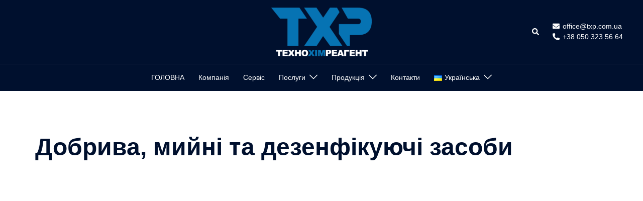

--- FILE ---
content_type: text/html; charset=UTF-8
request_url: https://technochemreagent.com/%D0%BF%D1%80%D0%BE%D0%B4%D1%83%D0%BA%D1%86%D1%96%D1%8F/%D0%B4%D0%BE%D0%B1%D1%80%D0%B8%D0%B2%D0%B0/
body_size: 18977
content:
<!DOCTYPE html>
<html dir="ltr" lang="uk" prefix="og: https://ogp.me/ns#">
<head>
<meta charset="UTF-8">
<meta name="viewport" content="width=device-width, initial-scale=1">
<link rel="profile" href="http://gmpg.org/xfn/11">
<link rel="pingback" href="https://technochemreagent.com/xmlrpc.php">

<title>Добрива, мийні та дезенфікуючі засоби - Technochemreagent</title>
	<style>img:is([sizes="auto" i], [sizes^="auto," i]) { contain-intrinsic-size: 3000px 1500px }</style>
	
		<!-- All in One SEO 4.5.1.1 - aioseo.com -->
		<meta name="description" content="Catalog_dobriv_2022Завантажити" />
		<meta name="robots" content="max-image-preview:large" />
		<link rel="canonical" href="https://technochemreagent.com/%d0%bf%d1%80%d0%be%d0%b4%d1%83%d0%ba%d1%86%d1%96%d1%8f/%d0%b4%d0%be%d0%b1%d1%80%d0%b8%d0%b2%d0%b0/" />
		<meta name="generator" content="All in One SEO (AIOSEO) 4.5.1.1" />
		<meta property="og:locale" content="uk_UA" />
		<meta property="og:site_name" content="Technochemreagent - Water chemistry" />
		<meta property="og:type" content="article" />
		<meta property="og:title" content="Добрива, мийні та дезенфікуючі засоби - Technochemreagent" />
		<meta property="og:description" content="Catalog_dobriv_2022Завантажити" />
		<meta property="og:url" content="https://technochemreagent.com/%d0%bf%d1%80%d0%be%d0%b4%d1%83%d0%ba%d1%86%d1%96%d1%8f/%d0%b4%d0%be%d0%b1%d1%80%d0%b8%d0%b2%d0%b0/" />
		<meta property="article:published_time" content="2022-03-18T09:06:06+00:00" />
		<meta property="article:modified_time" content="2023-11-26T11:43:04+00:00" />
		<meta name="twitter:card" content="summary_large_image" />
		<meta name="twitter:title" content="Добрива, мийні та дезенфікуючі засоби - Technochemreagent" />
		<meta name="twitter:description" content="Catalog_dobriv_2022Завантажити" />
		<script type="application/ld+json" class="aioseo-schema">
			{"@context":"https:\/\/schema.org","@graph":[{"@type":"BreadcrumbList","@id":"https:\/\/technochemreagent.com\/%d0%bf%d1%80%d0%be%d0%b4%d1%83%d0%ba%d1%86%d1%96%d1%8f\/%d0%b4%d0%be%d0%b1%d1%80%d0%b8%d0%b2%d0%b0\/#breadcrumblist","itemListElement":[{"@type":"ListItem","@id":"https:\/\/technochemreagent.com\/#listItem","position":1,"name":"\u0413\u043e\u043b\u043e\u0432\u043d\u0430","item":"https:\/\/technochemreagent.com\/","nextItem":"https:\/\/technochemreagent.com\/%d0%bf%d1%80%d0%be%d0%b4%d1%83%d0%ba%d1%86%d1%96%d1%8f\/#listItem"},{"@type":"ListItem","@id":"https:\/\/technochemreagent.com\/%d0%bf%d1%80%d0%be%d0%b4%d1%83%d0%ba%d1%86%d1%96%d1%8f\/#listItem","position":2,"name":"\u041f\u0440\u043e\u0434\u0443\u043a\u0446\u0456\u044f","item":"https:\/\/technochemreagent.com\/%d0%bf%d1%80%d0%be%d0%b4%d1%83%d0%ba%d1%86%d1%96%d1%8f\/","nextItem":"https:\/\/technochemreagent.com\/%d0%bf%d1%80%d0%be%d0%b4%d1%83%d0%ba%d1%86%d1%96%d1%8f\/%d0%b4%d0%be%d0%b1%d1%80%d0%b8%d0%b2%d0%b0\/#listItem","previousItem":"https:\/\/technochemreagent.com\/#listItem"},{"@type":"ListItem","@id":"https:\/\/technochemreagent.com\/%d0%bf%d1%80%d0%be%d0%b4%d1%83%d0%ba%d1%86%d1%96%d1%8f\/%d0%b4%d0%be%d0%b1%d1%80%d0%b8%d0%b2%d0%b0\/#listItem","position":3,"name":"\u0414\u043e\u0431\u0440\u0438\u0432\u0430, \u043c\u0438\u0439\u043d\u0456 \u0442\u0430 \u0434\u0435\u0437\u0435\u043d\u0444\u0456\u043a\u0443\u044e\u0447\u0456 \u0437\u0430\u0441\u043e\u0431\u0438","previousItem":"https:\/\/technochemreagent.com\/%d0%bf%d1%80%d0%be%d0%b4%d1%83%d0%ba%d1%86%d1%96%d1%8f\/#listItem"}]},{"@type":"Organization","@id":"https:\/\/technochemreagent.com\/#organization","name":"Technochemreagent","url":"https:\/\/technochemreagent.com\/"},{"@type":"WebPage","@id":"https:\/\/technochemreagent.com\/%d0%bf%d1%80%d0%be%d0%b4%d1%83%d0%ba%d1%86%d1%96%d1%8f\/%d0%b4%d0%be%d0%b1%d1%80%d0%b8%d0%b2%d0%b0\/#webpage","url":"https:\/\/technochemreagent.com\/%d0%bf%d1%80%d0%be%d0%b4%d1%83%d0%ba%d1%86%d1%96%d1%8f\/%d0%b4%d0%be%d0%b1%d1%80%d0%b8%d0%b2%d0%b0\/","name":"\u0414\u043e\u0431\u0440\u0438\u0432\u0430, \u043c\u0438\u0439\u043d\u0456 \u0442\u0430 \u0434\u0435\u0437\u0435\u043d\u0444\u0456\u043a\u0443\u044e\u0447\u0456 \u0437\u0430\u0441\u043e\u0431\u0438 - Technochemreagent","description":"Catalog_dobriv_2022\u0417\u0430\u0432\u0430\u043d\u0442\u0430\u0436\u0438\u0442\u0438","inLanguage":"uk","isPartOf":{"@id":"https:\/\/technochemreagent.com\/#website"},"breadcrumb":{"@id":"https:\/\/technochemreagent.com\/%d0%bf%d1%80%d0%be%d0%b4%d1%83%d0%ba%d1%86%d1%96%d1%8f\/%d0%b4%d0%be%d0%b1%d1%80%d0%b8%d0%b2%d0%b0\/#breadcrumblist"},"datePublished":"2022-03-18T09:06:06+02:00","dateModified":"2023-11-26T11:43:04+02:00"},{"@type":"WebSite","@id":"https:\/\/technochemreagent.com\/#website","url":"https:\/\/technochemreagent.com\/","name":"Technochemreagent","description":"Water chemistry","inLanguage":"uk","publisher":{"@id":"https:\/\/technochemreagent.com\/#organization"}}]}
		</script>
		<!-- All in One SEO -->

<link rel="alternate" type="application/rss+xml" title="Technochemreagent &raquo; стрічка" href="https://technochemreagent.com/feed/" />
<link rel="alternate" type="application/rss+xml" title="Technochemreagent &raquo; Канал коментарів" href="https://technochemreagent.com/comments/feed/" />
<link rel='stylesheet' id='sydney-bootstrap-css' href='https://technochemreagent.com/wp-content/themes/sydney/css/bootstrap/bootstrap.min.css?ver=1' type='text/css' media='all' />
<link rel='stylesheet' id='wp-block-library-css' href='https://technochemreagent.com/wp-includes/css/dist/block-library/style.min.css?ver=6.8.3' type='text/css' media='all' />
<style id='classic-theme-styles-inline-css' type='text/css'>
/*! This file is auto-generated */
.wp-block-button__link{color:#fff;background-color:#32373c;border-radius:9999px;box-shadow:none;text-decoration:none;padding:calc(.667em + 2px) calc(1.333em + 2px);font-size:1.125em}.wp-block-file__button{background:#32373c;color:#fff;text-decoration:none}
</style>
<style id='global-styles-inline-css' type='text/css'>
:root{--wp--preset--aspect-ratio--square: 1;--wp--preset--aspect-ratio--4-3: 4/3;--wp--preset--aspect-ratio--3-4: 3/4;--wp--preset--aspect-ratio--3-2: 3/2;--wp--preset--aspect-ratio--2-3: 2/3;--wp--preset--aspect-ratio--16-9: 16/9;--wp--preset--aspect-ratio--9-16: 9/16;--wp--preset--color--black: #000000;--wp--preset--color--cyan-bluish-gray: #abb8c3;--wp--preset--color--white: #ffffff;--wp--preset--color--pale-pink: #f78da7;--wp--preset--color--vivid-red: #cf2e2e;--wp--preset--color--luminous-vivid-orange: #ff6900;--wp--preset--color--luminous-vivid-amber: #fcb900;--wp--preset--color--light-green-cyan: #7bdcb5;--wp--preset--color--vivid-green-cyan: #00d084;--wp--preset--color--pale-cyan-blue: #8ed1fc;--wp--preset--color--vivid-cyan-blue: #0693e3;--wp--preset--color--vivid-purple: #9b51e0;--wp--preset--gradient--vivid-cyan-blue-to-vivid-purple: linear-gradient(135deg,rgba(6,147,227,1) 0%,rgb(155,81,224) 100%);--wp--preset--gradient--light-green-cyan-to-vivid-green-cyan: linear-gradient(135deg,rgb(122,220,180) 0%,rgb(0,208,130) 100%);--wp--preset--gradient--luminous-vivid-amber-to-luminous-vivid-orange: linear-gradient(135deg,rgba(252,185,0,1) 0%,rgba(255,105,0,1) 100%);--wp--preset--gradient--luminous-vivid-orange-to-vivid-red: linear-gradient(135deg,rgba(255,105,0,1) 0%,rgb(207,46,46) 100%);--wp--preset--gradient--very-light-gray-to-cyan-bluish-gray: linear-gradient(135deg,rgb(238,238,238) 0%,rgb(169,184,195) 100%);--wp--preset--gradient--cool-to-warm-spectrum: linear-gradient(135deg,rgb(74,234,220) 0%,rgb(151,120,209) 20%,rgb(207,42,186) 40%,rgb(238,44,130) 60%,rgb(251,105,98) 80%,rgb(254,248,76) 100%);--wp--preset--gradient--blush-light-purple: linear-gradient(135deg,rgb(255,206,236) 0%,rgb(152,150,240) 100%);--wp--preset--gradient--blush-bordeaux: linear-gradient(135deg,rgb(254,205,165) 0%,rgb(254,45,45) 50%,rgb(107,0,62) 100%);--wp--preset--gradient--luminous-dusk: linear-gradient(135deg,rgb(255,203,112) 0%,rgb(199,81,192) 50%,rgb(65,88,208) 100%);--wp--preset--gradient--pale-ocean: linear-gradient(135deg,rgb(255,245,203) 0%,rgb(182,227,212) 50%,rgb(51,167,181) 100%);--wp--preset--gradient--electric-grass: linear-gradient(135deg,rgb(202,248,128) 0%,rgb(113,206,126) 100%);--wp--preset--gradient--midnight: linear-gradient(135deg,rgb(2,3,129) 0%,rgb(40,116,252) 100%);--wp--preset--font-size--small: 13px;--wp--preset--font-size--medium: 20px;--wp--preset--font-size--large: 36px;--wp--preset--font-size--x-large: 42px;--wp--preset--spacing--20: 0.44rem;--wp--preset--spacing--30: 0.67rem;--wp--preset--spacing--40: 1rem;--wp--preset--spacing--50: 1.5rem;--wp--preset--spacing--60: 2.25rem;--wp--preset--spacing--70: 3.38rem;--wp--preset--spacing--80: 5.06rem;--wp--preset--shadow--natural: 6px 6px 9px rgba(0, 0, 0, 0.2);--wp--preset--shadow--deep: 12px 12px 50px rgba(0, 0, 0, 0.4);--wp--preset--shadow--sharp: 6px 6px 0px rgba(0, 0, 0, 0.2);--wp--preset--shadow--outlined: 6px 6px 0px -3px rgba(255, 255, 255, 1), 6px 6px rgba(0, 0, 0, 1);--wp--preset--shadow--crisp: 6px 6px 0px rgba(0, 0, 0, 1);}:where(.is-layout-flex){gap: 0.5em;}:where(.is-layout-grid){gap: 0.5em;}body .is-layout-flex{display: flex;}.is-layout-flex{flex-wrap: wrap;align-items: center;}.is-layout-flex > :is(*, div){margin: 0;}body .is-layout-grid{display: grid;}.is-layout-grid > :is(*, div){margin: 0;}:where(.wp-block-columns.is-layout-flex){gap: 2em;}:where(.wp-block-columns.is-layout-grid){gap: 2em;}:where(.wp-block-post-template.is-layout-flex){gap: 1.25em;}:where(.wp-block-post-template.is-layout-grid){gap: 1.25em;}.has-black-color{color: var(--wp--preset--color--black) !important;}.has-cyan-bluish-gray-color{color: var(--wp--preset--color--cyan-bluish-gray) !important;}.has-white-color{color: var(--wp--preset--color--white) !important;}.has-pale-pink-color{color: var(--wp--preset--color--pale-pink) !important;}.has-vivid-red-color{color: var(--wp--preset--color--vivid-red) !important;}.has-luminous-vivid-orange-color{color: var(--wp--preset--color--luminous-vivid-orange) !important;}.has-luminous-vivid-amber-color{color: var(--wp--preset--color--luminous-vivid-amber) !important;}.has-light-green-cyan-color{color: var(--wp--preset--color--light-green-cyan) !important;}.has-vivid-green-cyan-color{color: var(--wp--preset--color--vivid-green-cyan) !important;}.has-pale-cyan-blue-color{color: var(--wp--preset--color--pale-cyan-blue) !important;}.has-vivid-cyan-blue-color{color: var(--wp--preset--color--vivid-cyan-blue) !important;}.has-vivid-purple-color{color: var(--wp--preset--color--vivid-purple) !important;}.has-black-background-color{background-color: var(--wp--preset--color--black) !important;}.has-cyan-bluish-gray-background-color{background-color: var(--wp--preset--color--cyan-bluish-gray) !important;}.has-white-background-color{background-color: var(--wp--preset--color--white) !important;}.has-pale-pink-background-color{background-color: var(--wp--preset--color--pale-pink) !important;}.has-vivid-red-background-color{background-color: var(--wp--preset--color--vivid-red) !important;}.has-luminous-vivid-orange-background-color{background-color: var(--wp--preset--color--luminous-vivid-orange) !important;}.has-luminous-vivid-amber-background-color{background-color: var(--wp--preset--color--luminous-vivid-amber) !important;}.has-light-green-cyan-background-color{background-color: var(--wp--preset--color--light-green-cyan) !important;}.has-vivid-green-cyan-background-color{background-color: var(--wp--preset--color--vivid-green-cyan) !important;}.has-pale-cyan-blue-background-color{background-color: var(--wp--preset--color--pale-cyan-blue) !important;}.has-vivid-cyan-blue-background-color{background-color: var(--wp--preset--color--vivid-cyan-blue) !important;}.has-vivid-purple-background-color{background-color: var(--wp--preset--color--vivid-purple) !important;}.has-black-border-color{border-color: var(--wp--preset--color--black) !important;}.has-cyan-bluish-gray-border-color{border-color: var(--wp--preset--color--cyan-bluish-gray) !important;}.has-white-border-color{border-color: var(--wp--preset--color--white) !important;}.has-pale-pink-border-color{border-color: var(--wp--preset--color--pale-pink) !important;}.has-vivid-red-border-color{border-color: var(--wp--preset--color--vivid-red) !important;}.has-luminous-vivid-orange-border-color{border-color: var(--wp--preset--color--luminous-vivid-orange) !important;}.has-luminous-vivid-amber-border-color{border-color: var(--wp--preset--color--luminous-vivid-amber) !important;}.has-light-green-cyan-border-color{border-color: var(--wp--preset--color--light-green-cyan) !important;}.has-vivid-green-cyan-border-color{border-color: var(--wp--preset--color--vivid-green-cyan) !important;}.has-pale-cyan-blue-border-color{border-color: var(--wp--preset--color--pale-cyan-blue) !important;}.has-vivid-cyan-blue-border-color{border-color: var(--wp--preset--color--vivid-cyan-blue) !important;}.has-vivid-purple-border-color{border-color: var(--wp--preset--color--vivid-purple) !important;}.has-vivid-cyan-blue-to-vivid-purple-gradient-background{background: var(--wp--preset--gradient--vivid-cyan-blue-to-vivid-purple) !important;}.has-light-green-cyan-to-vivid-green-cyan-gradient-background{background: var(--wp--preset--gradient--light-green-cyan-to-vivid-green-cyan) !important;}.has-luminous-vivid-amber-to-luminous-vivid-orange-gradient-background{background: var(--wp--preset--gradient--luminous-vivid-amber-to-luminous-vivid-orange) !important;}.has-luminous-vivid-orange-to-vivid-red-gradient-background{background: var(--wp--preset--gradient--luminous-vivid-orange-to-vivid-red) !important;}.has-very-light-gray-to-cyan-bluish-gray-gradient-background{background: var(--wp--preset--gradient--very-light-gray-to-cyan-bluish-gray) !important;}.has-cool-to-warm-spectrum-gradient-background{background: var(--wp--preset--gradient--cool-to-warm-spectrum) !important;}.has-blush-light-purple-gradient-background{background: var(--wp--preset--gradient--blush-light-purple) !important;}.has-blush-bordeaux-gradient-background{background: var(--wp--preset--gradient--blush-bordeaux) !important;}.has-luminous-dusk-gradient-background{background: var(--wp--preset--gradient--luminous-dusk) !important;}.has-pale-ocean-gradient-background{background: var(--wp--preset--gradient--pale-ocean) !important;}.has-electric-grass-gradient-background{background: var(--wp--preset--gradient--electric-grass) !important;}.has-midnight-gradient-background{background: var(--wp--preset--gradient--midnight) !important;}.has-small-font-size{font-size: var(--wp--preset--font-size--small) !important;}.has-medium-font-size{font-size: var(--wp--preset--font-size--medium) !important;}.has-large-font-size{font-size: var(--wp--preset--font-size--large) !important;}.has-x-large-font-size{font-size: var(--wp--preset--font-size--x-large) !important;}
:where(.wp-block-post-template.is-layout-flex){gap: 1.25em;}:where(.wp-block-post-template.is-layout-grid){gap: 1.25em;}
:where(.wp-block-columns.is-layout-flex){gap: 2em;}:where(.wp-block-columns.is-layout-grid){gap: 2em;}
:root :where(.wp-block-pullquote){font-size: 1.5em;line-height: 1.6;}
</style>
<link rel='stylesheet' id='sydney-style-css' href='https://technochemreagent.com/wp-content/themes/sydney/style.css?ver=20230821' type='text/css' media='all' />
<!--[if lte IE 9]>
<link rel='stylesheet' id='sydney-ie9-css' href='https://technochemreagent.com/wp-content/themes/sydney/css/ie9.css?ver=6.8.3' type='text/css' media='all' />
<![endif]-->
<link rel='stylesheet' id='sydney-elementor-css' href='https://technochemreagent.com/wp-content/themes/sydney/css/components/elementor.min.css?ver=20220824' type='text/css' media='all' />
<link rel='stylesheet' id='sydney-style-min-css' href='https://technochemreagent.com/wp-content/themes/sydney/css/styles.min.css?ver=20231017' type='text/css' media='all' />
<style id='sydney-style-min-inline-css' type='text/css'>
.site-header{background-color:rgba(38,50,70,0.9);}.woocommerce ul.products li.product{text-align:center;}html{scroll-behavior:smooth;}.header-image{background-size:cover;}.header-image{height:100px;}:root{--sydney-global-color-1:#0673B3;--sydney-global-color-2:#E96312;--sydney-global-color-3:#233452;--sydney-global-color-4:#00102E;--sydney-global-color-5:#737C8C;--sydney-global-color-6:#00102E;--sydney-global-color-7:#F4F5F7;--sydney-global-color-8:#dbdbdb;--sydney-global-color-9:#ffffff;}.llms-student-dashboard .llms-button-secondary:hover,.llms-button-action:hover,.read-more-gt,.widget-area .widget_fp_social a,#mainnav ul li a:hover,.sydney_contact_info_widget span,.roll-team .team-content .name,.roll-team .team-item .team-pop .team-social li:hover a,.roll-infomation li.address:before,.roll-infomation li.phone:before,.roll-infomation li.email:before,.roll-testimonials .name,.roll-button.border,.roll-button:hover,.roll-icon-list .icon i,.roll-icon-list .content h3 a:hover,.roll-icon-box.white .content h3 a,.roll-icon-box .icon i,.roll-icon-box .content h3 a:hover,.switcher-container .switcher-icon a:focus,.go-top:hover,.hentry .meta-post a:hover,#mainnav > ul > li > a.active,#mainnav > ul > li > a:hover,button:hover,input[type="button"]:hover,input[type="reset"]:hover,input[type="submit"]:hover,.text-color,.social-menu-widget a,.social-menu-widget a:hover,.archive .team-social li a,a,h1 a,h2 a,h3 a,h4 a,h5 a,h6 a,.classic-alt .meta-post a,.single .hentry .meta-post a,.content-area.modern .hentry .meta-post span:before,.content-area.modern .post-cat{color:var(--sydney-global-color-1)}.llms-student-dashboard .llms-button-secondary,.llms-button-action,.woocommerce #respond input#submit,.woocommerce a.button,.woocommerce button.button,.woocommerce input.button,.project-filter li a.active,.project-filter li a:hover,.preloader .pre-bounce1,.preloader .pre-bounce2,.roll-team .team-item .team-pop,.roll-progress .progress-animate,.roll-socials li a:hover,.roll-project .project-item .project-pop,.roll-project .project-filter li.active,.roll-project .project-filter li:hover,.roll-button.light:hover,.roll-button.border:hover,.roll-button,.roll-icon-box.white .icon,.owl-theme .owl-controls .owl-page.active span,.owl-theme .owl-controls.clickable .owl-page:hover span,.go-top,.bottom .socials li:hover a,.sidebar .widget:before,.blog-pagination ul li.active,.blog-pagination ul li:hover a,.content-area .hentry:after,.text-slider .maintitle:after,.error-wrap #search-submit:hover,#mainnav .sub-menu li:hover > a,#mainnav ul li ul:after,button,input[type="button"],input[type="reset"],input[type="submit"],.panel-grid-cell .widget-title:after,.cart-amount{background-color:var(--sydney-global-color-1)}.llms-student-dashboard .llms-button-secondary,.llms-student-dashboard .llms-button-secondary:hover,.llms-button-action,.llms-button-action:hover,.roll-socials li a:hover,.roll-socials li a,.roll-button.light:hover,.roll-button.border,.roll-button,.roll-icon-list .icon,.roll-icon-box .icon,.owl-theme .owl-controls .owl-page span,.comment .comment-detail,.widget-tags .tag-list a:hover,.blog-pagination ul li,.error-wrap #search-submit:hover,textarea:focus,input[type="text"]:focus,input[type="password"]:focus,input[type="datetime"]:focus,input[type="datetime-local"]:focus,input[type="date"]:focus,input[type="month"]:focus,input[type="time"]:focus,input[type="week"]:focus,input[type="number"]:focus,input[type="email"]:focus,input[type="url"]:focus,input[type="search"]:focus,input[type="tel"]:focus,input[type="color"]:focus,button,input[type="button"],input[type="reset"],input[type="submit"],.archive .team-social li a{border-color:var(--sydney-global-color-1)}.sydney_contact_info_widget span{fill:var(--sydney-global-color-1);}.go-top:hover svg{stroke:var(--sydney-global-color-1);}.site-header.float-header{background-color:rgba(0,0,0,0.9);}@media only screen and (max-width:1024px){.site-header{background-color:#000000;}}#mainnav ul li a,#mainnav ul li::before{color:#ffffff}#mainnav .sub-menu li a{color:#ffffff}#mainnav .sub-menu li a{background:#1c1c1c}.text-slider .maintitle,.text-slider .subtitle{color:#ffffff}body{color:}#secondary{background-color:#ffffff}#secondary,#secondary a{color:#737C8C}.btn-menu .sydney-svg-icon{fill:#ffffff}#mainnav ul li a:hover,.main-header #mainnav .menu > li > a:hover{color:#0673B3}.overlay{background-color:#000000}.page-wrap{padding-top:83px;}.page-wrap{padding-bottom:100px;}@media only screen and (max-width:1025px){.mobile-slide{display:block;}.slide-item{background-image:none !important;}.header-slider{}.slide-item{height:auto !important;}.slide-inner{min-height:initial;}}.go-top.show{border-radius:2px;bottom:10px;}.go-top.position-right{right:20px;}.go-top.position-left{left:20px;}.go-top{background-color:#0673B3;}.go-top:hover{background-color:;}.go-top{color:;}.go-top svg{stroke:;}.go-top:hover{color:#0673B3;}.go-top:hover svg{stroke:#0673B3;}.go-top .sydney-svg-icon,.go-top .sydney-svg-icon svg{width:16px;height:16px;}.go-top{padding:15px;}.site-info{border-top:0 solid rgba(255,255,255,0.1);}.footer-widgets-grid{gap:30px;}@media (min-width:992px){.footer-widgets-grid{padding-top:95px;padding-bottom:95px;}}@media (min-width:576px) and (max-width:991px){.footer-widgets-grid{padding-top:60px;padding-bottom:60px;}}@media (max-width:575px){.footer-widgets-grid{padding-top:60px;padding-bottom:60px;}}@media (min-width:992px){.sidebar-column .widget .widget-title{font-size:22px;}}@media (min-width:576px) and (max-width:991px){.sidebar-column .widget .widget-title{font-size:22px;}}@media (max-width:575px){.sidebar-column .widget .widget-title{font-size:22px;}}@media (min-width:992px){.footer-widgets{font-size:16px;}}@media (min-width:576px) and (max-width:991px){.footer-widgets{font-size:16px;}}@media (max-width:575px){.footer-widgets{font-size:16px;}}.footer-widgets{background-color:#00102E;}.sidebar-column .widget .widget-title{color:;}.sidebar-column .widget h1,.sidebar-column .widget h2,.sidebar-column .widget h3,.sidebar-column .widget h4,.sidebar-column .widget h5,.sidebar-column .widget h6{color:;}.sidebar-column .widget{color:#ffffff;}.sidebar-column .widget a{color:#ffffff;}.sidebar-column .widget a:hover{color:;}.site-footer{background-color:#00102E;}.site-info,.site-info a{color:#ffffff;}.site-info .sydney-svg-icon svg{fill:#ffffff;}.site-info{padding-top:20px;padding-bottom:20px;}@media (min-width:992px){button,.roll-button,a.button,.wp-block-button__link,input[type="button"],input[type="reset"],input[type="submit"]{padding-top:12px;padding-bottom:12px;}}@media (min-width:576px) and (max-width:991px){button,.roll-button,a.button,.wp-block-button__link,input[type="button"],input[type="reset"],input[type="submit"]{padding-top:12px;padding-bottom:12px;}}@media (max-width:575px){button,.roll-button,a.button,.wp-block-button__link,input[type="button"],input[type="reset"],input[type="submit"]{padding-top:12px;padding-bottom:12px;}}@media (min-width:992px){button,.roll-button,a.button,.wp-block-button__link,input[type="button"],input[type="reset"],input[type="submit"]{padding-left:35px;padding-right:35px;}}@media (min-width:576px) and (max-width:991px){button,.roll-button,a.button,.wp-block-button__link,input[type="button"],input[type="reset"],input[type="submit"]{padding-left:35px;padding-right:35px;}}@media (max-width:575px){button,.roll-button,a.button,.wp-block-button__link,input[type="button"],input[type="reset"],input[type="submit"]{padding-left:35px;padding-right:35px;}}button,.roll-button,a.button,.wp-block-button__link,input[type="button"],input[type="reset"],input[type="submit"]{border-radius:0;}@media (min-width:992px){button,.roll-button,a.button,.wp-block-button__link,input[type="button"],input[type="reset"],input[type="submit"]{font-size:14px;}}@media (min-width:576px) and (max-width:991px){button,.roll-button,a.button,.wp-block-button__link,input[type="button"],input[type="reset"],input[type="submit"]{font-size:14px;}}@media (max-width:575px){button,.roll-button,a.button,.wp-block-button__link,input[type="button"],input[type="reset"],input[type="submit"]{font-size:14px;}}button,.roll-button,a.button,.wp-block-button__link,input[type="button"],input[type="reset"],input[type="submit"]{text-transform:uppercase;}button,div.wpforms-container-full .wpforms-form input[type=submit],div.wpforms-container-full .wpforms-form button[type=submit],div.wpforms-container-full .wpforms-form .wpforms-page-button,.roll-button,a.button,.wp-block-button__link,input[type="button"],input[type="reset"],input[type="submit"]{background-color:;}button:hover,div.wpforms-container-full .wpforms-form input[type=submit]:hover,div.wpforms-container-full .wpforms-form button[type=submit]:hover,div.wpforms-container-full .wpforms-form .wpforms-page-button:hover,.roll-button:hover,a.button:hover,.wp-block-button__link:hover,input[type="button"]:hover,input[type="reset"]:hover,input[type="submit"]:hover{background-color:;}button,div.wpforms-container-full .wpforms-form input[type=submit],div.wpforms-container-full .wpforms-form button[type=submit],div.wpforms-container-full .wpforms-form .wpforms-page-button,.checkout-button.button,a.button,.wp-block-button__link,input[type="button"],input[type="reset"],input[type="submit"]{color:;}button:hover,div.wpforms-container-full .wpforms-form input[type=submit]:hover,div.wpforms-container-full .wpforms-form button[type=submit]:hover,div.wpforms-container-full .wpforms-form .wpforms-page-button:hover,.roll-button:hover,a.button:hover,.wp-block-button__link:hover,input[type="button"]:hover,input[type="reset"]:hover,input[type="submit"]:hover{color:;}.is-style-outline .wp-block-button__link,div.wpforms-container-full .wpforms-form input[type=submit],div.wpforms-container-full .wpforms-form button[type=submit],div.wpforms-container-full .wpforms-form .wpforms-page-button,.roll-button,.wp-block-button__link.is-style-outline,button,a.button,.wp-block-button__link,input[type="button"],input[type="reset"],input[type="submit"]{border-color:;}button:hover,div.wpforms-container-full .wpforms-form input[type=submit]:hover,div.wpforms-container-full .wpforms-form button[type=submit]:hover,div.wpforms-container-full .wpforms-form .wpforms-page-button:hover,.roll-button:hover,a.button:hover,.wp-block-button__link:hover,input[type="button"]:hover,input[type="reset"]:hover,input[type="submit"]:hover{border-color:;}.posts-layout .list-image{width:30%;}.posts-layout .list-content{width:70%;}.content-area:not(.layout4):not(.layout6) .posts-layout .entry-thumb{margin:0 0 24px 0;}.layout4 .entry-thumb,.layout6 .entry-thumb{margin:0 24px 0 0;}.layout6 article:nth-of-type(even) .list-image .entry-thumb{margin:0 0 0 24px;}.posts-layout .entry-header{margin-bottom:24px;}.posts-layout .entry-meta.below-excerpt{margin:15px 0 0;}.posts-layout .entry-meta.above-title{margin:0 0 15px;}.single .entry-header .entry-title{color:;}.single .entry-header .entry-meta,.single .entry-header .entry-meta a{color:;}@media (min-width:992px){.single .entry-meta{font-size:12px;}}@media (min-width:576px) and (max-width:991px){.single .entry-meta{font-size:12px;}}@media (max-width:575px){.single .entry-meta{font-size:12px;}}@media (min-width:992px){.single .entry-header .entry-title{font-size:48px;}}@media (min-width:576px) and (max-width:991px){.single .entry-header .entry-title{font-size:32px;}}@media (max-width:575px){.single .entry-header .entry-title{font-size:32px;}}.posts-layout .entry-post{color:#233452;}.posts-layout .entry-title a{color:#00102E;}.posts-layout .author,.posts-layout .entry-meta a{color:#737C8C;}@media (min-width:992px){.posts-layout .entry-post{font-size:16px;}}@media (min-width:576px) and (max-width:991px){.posts-layout .entry-post{font-size:16px;}}@media (max-width:575px){.posts-layout .entry-post{font-size:16px;}}@media (min-width:992px){.posts-layout .entry-meta{font-size:12px;}}@media (min-width:576px) and (max-width:991px){.posts-layout .entry-meta{font-size:12px;}}@media (max-width:575px){.posts-layout .entry-meta{font-size:12px;}}@media (min-width:992px){.posts-layout .entry-title{font-size:32px;}}@media (min-width:576px) and (max-width:991px){.posts-layout .entry-title{font-size:32px;}}@media (max-width:575px){.posts-layout .entry-title{font-size:32px;}}.single .entry-header{margin-bottom:40px;}.single .entry-thumb{margin-bottom:40px;}.single .entry-meta-above{margin-bottom:24px;}.single .entry-meta-below{margin-top:24px;}@media (min-width:992px){.custom-logo-link img{max-width:97px;}}@media (min-width:576px) and (max-width:991px){.custom-logo-link img{max-width:100px;}}@media (max-width:575px){.custom-logo-link img{max-width:100px;}}.main-header,.bottom-header-row{border-bottom:0 solid rgba(255,255,255,0.1);}.header_layout_3,.header_layout_4,.header_layout_5{border-bottom:1px solid rgba(255,255,255,0.1);}.main-header,.header-search-form{background-color:;}.main-header.sticky-active{background-color:;}.main-header .site-title a,.main-header .site-description,.main-header #mainnav .menu > li > a,#mainnav .nav-menu > li > a,.main-header .header-contact a{color:;}.main-header .sydney-svg-icon svg,.main-header .dropdown-symbol .sydney-svg-icon svg{fill:;}.sticky-active .main-header .site-title a,.sticky-active .main-header .site-description,.sticky-active .main-header #mainnav .menu > li > a,.sticky-active .main-header .header-contact a,.sticky-active .main-header .logout-link,.sticky-active .main-header .html-item,.sticky-active .main-header .sydney-login-toggle{color:;}.sticky-active .main-header .sydney-svg-icon svg,.sticky-active .main-header .dropdown-symbol .sydney-svg-icon svg{fill:;}.bottom-header-row{background-color:;}.bottom-header-row,.bottom-header-row .header-contact a,.bottom-header-row #mainnav .menu > li > a{color:;}.bottom-header-row #mainnav .menu > li > a:hover{color:#E96312;}.bottom-header-row .header-item svg,.dropdown-symbol .sydney-svg-icon svg{fill:;}.main-header .main-header-inner,.main-header .top-header-row{padding-top:15px;padding-bottom:15px;}.bottom-header-inner{padding-top:15px;padding-bottom:15px;}.bottom-header-row #mainnav ul ul li,.main-header #mainnav ul ul li{background-color:;}.bottom-header-row #mainnav ul ul li a,.bottom-header-row #mainnav ul ul li:hover a,.main-header #mainnav ul ul li:hover a,.main-header #mainnav ul ul li a{color:;}.bottom-header-row #mainnav ul ul li svg,.main-header #mainnav ul ul li svg{fill:;}#mainnav .sub-menu li:hover>a,.main-header #mainnav ul ul li:hover>a{color:;}.main-header-cart .count-number{color:;}.main-header-cart .widget_shopping_cart .widgettitle:after,.main-header-cart .widget_shopping_cart .woocommerce-mini-cart__buttons:before{background-color:rgba(33,33,33,0.9);}.sydney-offcanvas-menu .mainnav ul li{text-align:left;}.sydney-offcanvas-menu .mainnav a{padding:10px 0;}#masthead-mobile{background-color:;}#masthead-mobile .site-description,#masthead-mobile a:not(.button){color:#FDFDFD;}#masthead-mobile svg{fill:#FDFDFD;}.mobile-header{padding-top:15px;padding-bottom:15px;}.sydney-offcanvas-menu{background-color:;}.sydney-offcanvas-menu,.sydney-offcanvas-menu #mainnav a:not(.button),.sydney-offcanvas-menu a:not(.button){color:#FFFAFA;}.sydney-offcanvas-menu svg,.sydney-offcanvas-menu .dropdown-symbol .sydney-svg-icon svg{fill:#FFFAFA;}@media (min-width:992px){.site-logo{max-height:97px;}}@media (min-width:576px) and (max-width:991px){.site-logo{max-height:100px;}}@media (max-width:575px){.site-logo{max-height:100px;}}.site-title a,.site-title a:visited,.main-header .site-title a,.main-header .site-title a:visited{color:}.site-description,.main-header .site-description{color:}@media (min-width:992px){.site-title{font-size:32px;}}@media (min-width:576px) and (max-width:991px){.site-title{font-size:24px;}}@media (max-width:575px){.site-title{font-size:20px;}}@media (min-width:992px){.site-description{font-size:16px;}}@media (min-width:576px) and (max-width:991px){.site-description{font-size:16px;}}@media (max-width:575px){.site-description{font-size:16px;}}h1,h2,h3,h4,h5,h6,.site-title{text-decoration:;text-transform:;font-style:;line-height:1.2;letter-spacing:px;}@media (min-width:992px){h1:not(.site-title){font-size:48px;}}@media (min-width:576px) and (max-width:991px){h1:not(.site-title){font-size:42px;}}@media (max-width:575px){h1:not(.site-title){font-size:32px;}}@media (min-width:992px){h2{font-size:38px;}}@media (min-width:576px) and (max-width:991px){h2{font-size:32px;}}@media (max-width:575px){h2{font-size:24px;}}@media (min-width:992px){h3{font-size:32px;}}@media (min-width:576px) and (max-width:991px){h3{font-size:24px;}}@media (max-width:575px){h3{font-size:20px;}}@media (min-width:992px){h4{font-size:24px;}}@media (min-width:576px) and (max-width:991px){h4{font-size:18px;}}@media (max-width:575px){h4{font-size:16px;}}@media (min-width:992px){h5{font-size:20px;}}@media (min-width:576px) and (max-width:991px){h5{font-size:16px;}}@media (max-width:575px){h5{font-size:16px;}}@media (min-width:992px){h6{font-size:18px;}}@media (min-width:576px) and (max-width:991px){h6{font-size:16px;}}@media (max-width:575px){h6{font-size:16px;}}p,.posts-layout .entry-post{text-decoration:}body,.posts-layout .entry-post{text-transform:;font-style:;line-height:1.68;letter-spacing:px;}@media (min-width:992px){body{font-size:16px;}}@media (min-width:576px) and (max-width:991px){body{font-size:16px;}}@media (max-width:575px){body{font-size:16px;}}@media (min-width:992px){.woocommerce div.product .product-gallery-summary .entry-title{font-size:32px;}}@media (min-width:576px) and (max-width:991px){.woocommerce div.product .product-gallery-summary .entry-title{font-size:32px;}}@media (max-width:575px){.woocommerce div.product .product-gallery-summary .entry-title{font-size:32px;}}@media (min-width:992px){.woocommerce div.product .product-gallery-summary .price .amount{font-size:24px;}}@media (min-width:576px) and (max-width:991px){.woocommerce div.product .product-gallery-summary .price .amount{font-size:24px;}}@media (max-width:575px){.woocommerce div.product .product-gallery-summary .price .amount{font-size:24px;}}.woocommerce ul.products li.product .col-md-7 > *,.woocommerce ul.products li.product .col-md-8 > *,.woocommerce ul.products li.product > *{margin-bottom:12px;}.wc-block-grid__product-onsale,span.onsale{border-radius:0;top:20px!important;left:20px!important;}.wc-block-grid__product-onsale,.products span.onsale{left:auto!important;right:20px;}.wc-block-grid__product-onsale,span.onsale{color:;}.wc-block-grid__product-onsale,span.onsale{background-color:;}ul.wc-block-grid__products li.wc-block-grid__product .wc-block-grid__product-title,ul.wc-block-grid__products li.wc-block-grid__product .woocommerce-loop-product__title,ul.wc-block-grid__products li.product .wc-block-grid__product-title,ul.wc-block-grid__products li.product .woocommerce-loop-product__title,ul.products li.wc-block-grid__product .wc-block-grid__product-title,ul.products li.wc-block-grid__product .woocommerce-loop-product__title,ul.products li.product .wc-block-grid__product-title,ul.products li.product .woocommerce-loop-product__title,ul.products li.product .woocommerce-loop-category__title,.woocommerce-loop-product__title .botiga-wc-loop-product__title{color:;}a.wc-forward:not(.checkout-button){color:;}a.wc-forward:not(.checkout-button):hover{color:#E96312;}.woocommerce-pagination li .page-numbers:hover{color:;}.woocommerce-sorting-wrapper{border-color:rgba(33,33,33,0.9);}ul.products li.product-category .woocommerce-loop-category__title{text-align:center;}ul.products li.product-category > a,ul.products li.product-category > a > img{border-radius:0;}.entry-content a:not(.button):not(.elementor-button-link){color:#0673B3;}.entry-content a:not(.button):not(.elementor-button-link):hover{color:#E96312;}h1{color:;}h2{color:;}h3{color:;}h4{color:;}h5{color:;}h6{color:;}div.wpforms-container-full .wpforms-form input[type=date],div.wpforms-container-full .wpforms-form input[type=datetime],div.wpforms-container-full .wpforms-form input[type=datetime-local],div.wpforms-container-full .wpforms-form input[type=email],div.wpforms-container-full .wpforms-form input[type=month],div.wpforms-container-full .wpforms-form input[type=number],div.wpforms-container-full .wpforms-form input[type=password],div.wpforms-container-full .wpforms-form input[type=range],div.wpforms-container-full .wpforms-form input[type=search],div.wpforms-container-full .wpforms-form input[type=tel],div.wpforms-container-full .wpforms-form input[type=text],div.wpforms-container-full .wpforms-form input[type=time],div.wpforms-container-full .wpforms-form input[type=url],div.wpforms-container-full .wpforms-form input[type=week],div.wpforms-container-full .wpforms-form select,div.wpforms-container-full .wpforms-form textarea,input[type="text"],input[type="email"],input[type="url"],input[type="password"],input[type="search"],input[type="number"],input[type="tel"],input[type="range"],input[type="date"],input[type="month"],input[type="week"],input[type="time"],input[type="datetime"],input[type="datetime-local"],input[type="color"],textarea,select,.woocommerce .select2-container .select2-selection--single,.woocommerce-page .select2-container .select2-selection--single,input[type="text"]:focus,input[type="email"]:focus,input[type="url"]:focus,input[type="password"]:focus,input[type="search"]:focus,input[type="number"]:focus,input[type="tel"]:focus,input[type="range"]:focus,input[type="date"]:focus,input[type="month"]:focus,input[type="week"]:focus,input[type="time"]:focus,input[type="datetime"]:focus,input[type="datetime-local"]:focus,input[type="color"]:focus,textarea:focus,select:focus,.woocommerce .select2-container .select2-selection--single:focus,.woocommerce-page .select2-container .select2-selection--single:focus,.select2-container--default .select2-selection--single .select2-selection__rendered,.wp-block-search .wp-block-search__input,.wp-block-search .wp-block-search__input:focus{color:;}div.wpforms-container-full .wpforms-form input[type=date],div.wpforms-container-full .wpforms-form input[type=datetime],div.wpforms-container-full .wpforms-form input[type=datetime-local],div.wpforms-container-full .wpforms-form input[type=email],div.wpforms-container-full .wpforms-form input[type=month],div.wpforms-container-full .wpforms-form input[type=number],div.wpforms-container-full .wpforms-form input[type=password],div.wpforms-container-full .wpforms-form input[type=range],div.wpforms-container-full .wpforms-form input[type=search],div.wpforms-container-full .wpforms-form input[type=tel],div.wpforms-container-full .wpforms-form input[type=text],div.wpforms-container-full .wpforms-form input[type=time],div.wpforms-container-full .wpforms-form input[type=url],div.wpforms-container-full .wpforms-form input[type=week],div.wpforms-container-full .wpforms-form select,div.wpforms-container-full .wpforms-form textarea,input[type="text"],input[type="email"],input[type="url"],input[type="password"],input[type="search"],input[type="number"],input[type="tel"],input[type="range"],input[type="date"],input[type="month"],input[type="week"],input[type="time"],input[type="datetime"],input[type="datetime-local"],input[type="color"],textarea,select,.woocommerce .select2-container .select2-selection--single,.woocommerce-page .select2-container .select2-selection--single,.woocommerce-cart .woocommerce-cart-form .actions .coupon input[type="text"]{background-color:;}div.wpforms-container-full .wpforms-form input[type=date],div.wpforms-container-full .wpforms-form input[type=datetime],div.wpforms-container-full .wpforms-form input[type=datetime-local],div.wpforms-container-full .wpforms-form input[type=email],div.wpforms-container-full .wpforms-form input[type=month],div.wpforms-container-full .wpforms-form input[type=number],div.wpforms-container-full .wpforms-form input[type=password],div.wpforms-container-full .wpforms-form input[type=range],div.wpforms-container-full .wpforms-form input[type=search],div.wpforms-container-full .wpforms-form input[type=tel],div.wpforms-container-full .wpforms-form input[type=text],div.wpforms-container-full .wpforms-form input[type=time],div.wpforms-container-full .wpforms-form input[type=url],div.wpforms-container-full .wpforms-form input[type=week],div.wpforms-container-full .wpforms-form select,div.wpforms-container-full .wpforms-form textarea,input[type="text"],input[type="email"],input[type="url"],input[type="password"],input[type="search"],input[type="number"],input[type="tel"],input[type="range"],input[type="date"],input[type="month"],input[type="week"],input[type="time"],input[type="datetime"],input[type="datetime-local"],input[type="color"],textarea,select,.woocommerce .select2-container .select2-selection--single,.woocommerce-page .select2-container .select2-selection--single,.woocommerce-account fieldset,.woocommerce-account .woocommerce-form-login,.woocommerce-account .woocommerce-form-register,.woocommerce-cart .woocommerce-cart-form .actions .coupon input[type="text"],.wp-block-search .wp-block-search__input{border-color:;}input::placeholder{color:;opacity:1;}input:-ms-input-placeholder{color:;}input::-ms-input-placeholder{color:;}
:root{--e-global-color-global_color_1:#0673B3;--e-global-color-global_color_2:#E96312;--e-global-color-global_color_3:#233452;--e-global-color-global_color_4:#00102E;--e-global-color-global_color_5:#737C8C;--e-global-color-global_color_6:#00102E;--e-global-color-global_color_7:#F4F5F7;--e-global-color-global_color_8:#dbdbdb;--e-global-color-global_color_9:#ffffff;}
</style>
<link rel='stylesheet' id='popup-maker-site-css' href='//technochemreagent.com/wp-content/uploads/pum/pum-site-styles.css?generated=1700916452&#038;ver=1.18.2' type='text/css' media='all' />
<link rel='stylesheet' id='elementor-frontend-css' href='https://technochemreagent.com/wp-content/plugins/elementor/assets/css/frontend-lite.min.css?ver=3.17.3' type='text/css' media='all' />
<link rel='stylesheet' id='eael-general-css' href='https://technochemreagent.com/wp-content/plugins/essential-addons-for-elementor-lite/assets/front-end/css/view/general.min.css?ver=5.8.18' type='text/css' media='all' />
<script type="text/javascript" src="https://technochemreagent.com/wp-includes/js/jquery/jquery.min.js?ver=3.7.1" id="jquery-core-js"></script>
<script type="text/javascript" src="https://technochemreagent.com/wp-includes/js/jquery/jquery-migrate.min.js?ver=3.4.1" id="jquery-migrate-js"></script>
<link rel="https://api.w.org/" href="https://technochemreagent.com/wp-json/" /><link rel="alternate" title="JSON" type="application/json" href="https://technochemreagent.com/wp-json/wp/v2/pages/727" /><link rel="EditURI" type="application/rsd+xml" title="RSD" href="https://technochemreagent.com/xmlrpc.php?rsd" />
<meta name="generator" content="WordPress 6.8.3" />
<link rel='shortlink' href='https://technochemreagent.com/?p=727' />
<link rel="alternate" title="oEmbed (JSON)" type="application/json+oembed" href="https://technochemreagent.com/wp-json/oembed/1.0/embed?url=https%3A%2F%2Ftechnochemreagent.com%2F%25d0%25bf%25d1%2580%25d0%25be%25d0%25b4%25d1%2583%25d0%25ba%25d1%2586%25d1%2596%25d1%258f%2F%25d0%25b4%25d0%25be%25d0%25b1%25d1%2580%25d0%25b8%25d0%25b2%25d0%25b0%2F" />
<link rel="alternate" title="oEmbed (XML)" type="text/xml+oembed" href="https://technochemreagent.com/wp-json/oembed/1.0/embed?url=https%3A%2F%2Ftechnochemreagent.com%2F%25d0%25bf%25d1%2580%25d0%25be%25d0%25b4%25d1%2583%25d0%25ba%25d1%2586%25d1%2596%25d1%258f%2F%25d0%25b4%25d0%25be%25d0%25b1%25d1%2580%25d0%25b8%25d0%25b2%25d0%25b0%2F&#038;format=xml" />
<meta name="generator" content="Elementor 3.17.3; features: e_dom_optimization, e_optimized_assets_loading, e_optimized_css_loading, additional_custom_breakpoints, block_editor_assets_optimize, e_image_loading_optimization; settings: css_print_method-external, google_font-enabled, font_display-auto">
<link rel="icon" href="https://technochemreagent.com/wp-content/uploads/2023/11/txp-icon-150x150.jpg" sizes="32x32" />
<link rel="icon" href="https://technochemreagent.com/wp-content/uploads/2023/11/txp-icon.jpg" sizes="192x192" />
<link rel="apple-touch-icon" href="https://technochemreagent.com/wp-content/uploads/2023/11/txp-icon.jpg" />
<meta name="msapplication-TileImage" content="https://technochemreagent.com/wp-content/uploads/2023/11/txp-icon.jpg" />
		<style type="text/css" id="wp-custom-css">
			.main-header .site-title a, .main-header .site-description, .main-header #mainnav .menu > li > a, .main-header .header-contact a {
    color: white;
}

#mainnav .sub-menu li a {
    color: #0673b3;
}

#mainnav li:hover > .sub-menu > li > a {
    padding: 0 18px;
	background-color: #0673B3;
}

.slide-inner {
	text-align: -webkit-center;
}

.text-slider .subtitle {
  text-transform:uppercase;
	align-items: center;
color: rgba(255, 255, 255, 1);

	font-weight: 400;
margin: 0% 34% 0% 34%;
}

.text-slider .maintitle  {
	text-transform:uppercase;
	font-family: "roboto";
	    font-size: 4rem;
    line-height: 90px;
    font-weight: 600;
color: rgba(7, 47, 107, 0.75);
	}

.overlay {
	    opacity: 0.15;
}

.pum-container.pum-responsive img {
       padding: 3px;
}
 
strong {
       color: #0673b3;
}

.site-footer, .site-footer a {
    color: 
    #0673b3;
	  font-weight: 500;
}


	

		</style>
		<style id="wpforms-css-vars-root">
				:root {
					--wpforms-field-border-radius: 3px;
--wpforms-field-background-color: #ffffff;
--wpforms-field-border-color: rgba( 0, 0, 0, 0.25 );
--wpforms-field-text-color: rgba( 0, 0, 0, 0.7 );
--wpforms-label-color: rgba( 0, 0, 0, 0.85 );
--wpforms-label-sublabel-color: rgba( 0, 0, 0, 0.55 );
--wpforms-label-error-color: #d63637;
--wpforms-button-border-radius: 3px;
--wpforms-button-background-color: #066aab;
--wpforms-button-text-color: #ffffff;
--wpforms-field-size-input-height: 43px;
--wpforms-field-size-input-spacing: 15px;
--wpforms-field-size-font-size: 16px;
--wpforms-field-size-line-height: 19px;
--wpforms-field-size-padding-h: 14px;
--wpforms-field-size-checkbox-size: 16px;
--wpforms-field-size-sublabel-spacing: 5px;
--wpforms-field-size-icon-size: 1;
--wpforms-label-size-font-size: 16px;
--wpforms-label-size-line-height: 19px;
--wpforms-label-size-sublabel-font-size: 14px;
--wpforms-label-size-sublabel-line-height: 17px;
--wpforms-button-size-font-size: 17px;
--wpforms-button-size-height: 41px;
--wpforms-button-size-padding-h: 15px;
--wpforms-button-size-margin-top: 10px;

				}
			</style></head>

<body class="wp-singular page-template page-template-page-templates page-template-page_fullwidth page-template-page-templatespage_fullwidth-php page page-id-727 page-child parent-pageid-137 wp-theme-sydney menu-inline elementor-default elementor-kit-1288" >

<span id="toptarget"></span>

	<div class="preloader">
	    <div class="spinner">
	        <div class="pre-bounce1"></div>
	        <div class="pre-bounce2"></div>
	    </div>
	</div>
	

<div id="page" class="hfeed site">
	<a class="skip-link screen-reader-text" href="#content">Перейти до вмісту</a>

	<div class="header-clone"></div>	

	
			
								<header id="masthead" class="main-header header_layout_3">
					<div class="container-fluid">
						<div class="top-header-row">
							<div class="row valign">
								<div class="col-md-4 header-elements header-elements-left">
																	</div>
								<div class="col-md-4">
												<div class="site-branding">

															
					<a href="https://technochemreagent.com/" title="Technochemreagent"><img width="300" height="146" class="site-logo" src="https://technochemreagent.com/wp-content/uploads/2023/11/txp-logo-new-1-300x146-1.png" alt="Technochemreagent"  /></a>
				
										
			</div><!-- .site-branding -->
											</div>							
								<div class="col-md-4 header-elements">
													<a href="#" class="header-search header-item">
					<span class="screen-reader-text">Пошук</span>
					<i class="sydney-svg-icon icon-search active"><svg xmlns="http://www.w3.org/2000/svg" viewBox="0 0 512 512"><path d="M505 442.7L405.3 343c-4.5-4.5-10.6-7-17-7H372c27.6-35.3 44-79.7 44-128C416 93.1 322.9 0 208 0S0 93.1 0 208s93.1 208 208 208c48.3 0 92.7-16.4 128-44v16.3c0 6.4 2.5 12.5 7 17l99.7 99.7c9.4 9.4 24.6 9.4 33.9 0l28.3-28.3c9.4-9.4 9.4-24.6.1-34zM208 336c-70.7 0-128-57.2-128-128 0-70.7 57.2-128 128-128 70.7 0 128 57.2 128 128 0 70.7-57.2 128-128 128z" /></svg></i>
					<i class="sydney-svg-icon icon-cancel"><svg width="16" height="16" viewBox="0 0 16 16" fill="none" xmlns="http://www.w3.org/2000/svg"><path d="M12.59 0L7 5.59L1.41 0L0 1.41L5.59 7L0 12.59L1.41 14L7 8.41L12.59 14L14 12.59L8.41 7L14 1.41L12.59 0Z" /></svg></i>
				</a>
							<div class="header-item header-contact">
											<a class="header-contact-email" href="mailto:o&#102;fi&#099;e&#064;txp.&#099;om.u&#097;"><i class="sydney-svg-icon"><svg xmlns="http://www.w3.org/2000/svg" viewBox="0 0 512 512"><path d="M502.3 190.8c3.9-3.1 9.7-.2 9.7 4.7V400c0 26.5-21.5 48-48 48H48c-26.5 0-48-21.5-48-48V195.6c0-5 5.7-7.8 9.7-4.7 22.4 17.4 52.1 39.5 154.1 113.6 21.1 15.4 56.7 47.8 92.2 47.6 35.7.3 72-32.8 92.3-47.6 102-74.1 131.6-96.3 154-113.7zM256 320c23.2.4 56.6-29.2 73.4-41.4 132.7-96.3 142.8-104.7 173.4-128.7 5.8-4.5 9.2-11.5 9.2-18.9v-19c0-26.5-21.5-48-48-48H48C21.5 64 0 85.5 0 112v19c0 7.4 3.4 14.3 9.2 18.9 30.6 23.9 40.7 32.4 173.4 128.7 16.8 12.2 50.2 41.8 73.4 41.4z" /></svg></i><span>&#111;&#102;fi&#099;&#101;&#064;&#116;xp.&#099;om&#046;&#117;&#097;</span></a>
																<a class="header-contact-phone" href="tel:+38 050 323 56 64"><i class="sydney-svg-icon"><svg xmlns="http://www.w3.org/2000/svg" viewBox="0 0 512 512"><path d="M497.39 361.8l-112-48a24 24 0 0 0-28 6.9l-49.6 60.6A370.66 370.66 0 0 1 130.6 204.11l60.6-49.6a23.94 23.94 0 0 0 6.9-28l-48-112A24.16 24.16 0 0 0 122.6.61l-104 24A24 24 0 0 0 0 48c0 256.5 207.9 464 464 464a24 24 0 0 0 23.4-18.6l24-104a24.29 24.29 0 0 0-14.01-27.6z" /></svg></i><span>+38 050 323 56 64</span></a>
										
				</div>
											</div>							
							</div>
						</div>	
					</div>	
								<div class="header-search-form">
			<form role="search" method="get" class="search-form" action="https://technochemreagent.com/">
				<label>
					<span class="screen-reader-text">Пошук:</span>
					<input type="search" class="search-field" placeholder="Пошук &hellip;" value="" name="s" />
				</label>
				<input type="submit" class="search-submit" value="Шукати" />
			</form>			</div>
							</header>
				<div class="bottom-header-row bottom-header_layout_3 sticky-header sticky-always">
					<div class="container-fluid">
						<div class="bottom-header-inner">
							<div class="row valign">
								<div class="col-md-12">
									
			<nav id="mainnav" class="mainnav">
				<div class="menu-txpukr-container"><ul id="primary-menu" class="menu"><li id="menu-item-1272" class="menu-item menu-item-type-post_type menu-item-object-page menu-item-home menu-item-1272"><a href="https://technochemreagent.com/">ГОЛОВНА</a></li>
<li id="menu-item-1266" class="menu-item menu-item-type-post_type menu-item-object-page menu-item-1266"><a href="https://technochemreagent.com/%d0%bf%d1%80%d0%be-%d0%ba%d0%be%d0%bc%d0%bf%d0%b0%d0%bd%d1%96%d1%8e/">Компанія</a></li>
<li id="menu-item-1268" class="menu-item menu-item-type-post_type menu-item-object-page menu-item-1268"><a href="https://technochemreagent.com/%d1%81%d0%b5%d1%80%d0%b2%d1%96%d1%81/">Сервіс</a></li>
<li id="menu-item-1267" class="menu-item menu-item-type-post_type menu-item-object-page menu-item-has-children menu-item-1267"><a href="https://technochemreagent.com/%d0%bf%d0%be%d1%81%d0%bb%d1%83%d0%b3%d0%b8/">Послуги</a><span tabindex=0 class="dropdown-symbol"><i class="sydney-svg-icon"><svg xmlns="http://www.w3.org/2000/svg" viewBox="0 0 512.011 512.011"><path d="M505.755 123.592c-8.341-8.341-21.824-8.341-30.165 0L256.005 343.176 36.421 123.592c-8.341-8.341-21.824-8.341-30.165 0s-8.341 21.824 0 30.165l234.667 234.667a21.275 21.275 0 0015.083 6.251 21.275 21.275 0 0015.083-6.251l234.667-234.667c8.34-8.341 8.34-21.824-.001-30.165z" /></svg></i></span>
<ul class="sub-menu">
	<li id="menu-item-1438" class="menu-item menu-item-type-post_type menu-item-object-page menu-item-1438"><a href="https://technochemreagent.com/140-2/">Експорт та імпорт хімічної продукціїї</a></li>
</ul>
</li>
<li id="menu-item-1270" class="menu-item menu-item-type-post_type menu-item-object-page current-page-ancestor current-menu-ancestor current-menu-parent current-page-parent current_page_parent current_page_ancestor menu-item-has-children menu-item-1270"><a href="https://technochemreagent.com/%d0%bf%d1%80%d0%be%d0%b4%d1%83%d0%ba%d1%86%d1%96%d1%8f/">Продукція</a><span tabindex=0 class="dropdown-symbol"><i class="sydney-svg-icon"><svg xmlns="http://www.w3.org/2000/svg" viewBox="0 0 512.011 512.011"><path d="M505.755 123.592c-8.341-8.341-21.824-8.341-30.165 0L256.005 343.176 36.421 123.592c-8.341-8.341-21.824-8.341-30.165 0s-8.341 21.824 0 30.165l234.667 234.667a21.275 21.275 0 0015.083 6.251 21.275 21.275 0 0015.083-6.251l234.667-234.667c8.34-8.341 8.34-21.824-.001-30.165z" /></svg></i></span>
<ul class="sub-menu">
	<li id="menu-item-1274" class="menu-item menu-item-type-post_type menu-item-object-page menu-item-1274"><a href="https://technochemreagent.com/%d0%bf%d1%80%d0%be%d0%b4%d1%83%d0%ba%d1%86%d1%96%d1%8f/%d1%80%d0%b5%d0%b0%d0%b3%d0%b5%d0%bd%d1%82%d0%b8-%d0%b4%d0%bb%d1%8f-%d0%ba%d0%be%d1%82%d0%bb%d1%96%d0%b2-%d1%82%d0%b0-%d1%82%d0%b5%d0%bf%d0%bb%d0%be%d0%b2%d0%b8%d1%85-%d0%bc%d0%b5%d1%80%d0%b5%d0%b6/">Реагенти для котлів та теплових мереж</a></li>
	<li id="menu-item-1273" class="menu-item menu-item-type-post_type menu-item-object-page menu-item-1273"><a href="https://technochemreagent.com/%d0%bf%d1%80%d0%be%d0%b4%d1%83%d0%ba%d1%86%d1%96%d1%8f/%d0%b1%d1%96%d0%be%d1%86%d0%b8%d0%b4%d0%b8/">Біоциди</a></li>
	<li id="menu-item-1279" class="menu-item menu-item-type-post_type menu-item-object-page menu-item-1279"><a href="https://technochemreagent.com/%d0%bf%d1%80%d0%be%d0%b4%d1%83%d0%ba%d1%86%d1%96%d1%8f/%d0%b4%d0%b8%d1%81%d0%bf%d0%b5%d1%80%d1%81%d0%b0%d0%bd%d1%82%d0%b8/">Дисперсанти</a></li>
	<li id="menu-item-1278" class="menu-item menu-item-type-post_type menu-item-object-page menu-item-1278"><a href="https://technochemreagent.com/%d0%bf%d1%80%d0%be%d0%b4%d1%83%d0%ba%d1%86%d1%96%d1%8f/%d1%80%d0%b5%d0%b0%d0%b3%d0%b5%d0%bd%d1%82%d0%b8-%d0%b4%d0%bb%d1%8f-%d0%be%d0%b1%d1%80%d0%be%d0%b1%d0%ba%d0%b8-%d0%b2%d0%be%d0%b4%d0%b8-%d0%be%d0%b1%d0%be%d1%80%d0%be%d1%82%d0%bd%d0%b8%d1%85-%d1%81/">Реагенти для обробки води зворотних систем охолодження</a></li>
	<li id="menu-item-1277" class="menu-item menu-item-type-post_type menu-item-object-page menu-item-1277"><a href="https://technochemreagent.com/%d0%bf%d1%80%d0%be%d0%b4%d1%83%d0%ba%d1%86%d1%96%d1%8f/%d1%80%d0%b5%d0%b0%d0%b3%d0%b5%d0%bd%d1%82%d0%b8-%d0%b4%d0%bb%d1%8f-%d1%85%d1%96%d0%bc%d1%96%d1%87%d0%bd%d0%be%d0%b3%d0%be-%d0%bf%d1%80%d0%be%d0%bc%d0%b8%d0%b2%d0%b0%d0%bd%d0%bd%d1%8f-%d0%be%d0%b1/">Реагенти для хімічного промивання обладнання</a></li>
	<li id="menu-item-1276" class="menu-item menu-item-type-post_type menu-item-object-page menu-item-1276"><a href="https://technochemreagent.com/%d0%bf%d1%80%d0%be%d0%b4%d1%83%d0%ba%d1%86%d1%96%d1%8f/%d1%80%d0%b5%d0%b0%d0%b3%d0%b5%d0%bd%d1%82%d0%b8-%d0%bd%d0%b0-%d0%be%d1%81%d0%bd%d0%be%d0%b2%d1%96-%d0%b0%d0%bc%d1%96%d0%bd%d1%96%d0%b2/">Реагенти на основі амінів</a></li>
	<li id="menu-item-1280" class="menu-item menu-item-type-post_type menu-item-object-page menu-item-1280"><a href="https://technochemreagent.com/%d0%bf%d1%80%d0%be%d0%b4%d1%83%d0%ba%d1%86%d1%96%d1%8f/%d0%bc%d0%b8%d0%b9%d0%bd%d1%96-%d1%82%d0%b0-%d0%b4%d0%b5%d0%b7%d1%96%d0%bd%d1%84%d1%96%d0%ba%d1%83%d1%8e%d1%87%d1%96-%d0%b7%d0%b0%d1%81%d0%be%d0%b1%d0%b8/">Мийні та дезінфікуючі засоби</a></li>
	<li id="menu-item-1275" class="menu-item menu-item-type-post_type menu-item-object-page current-menu-item page_item page-item-727 current_page_item menu-item-1275"><a href="https://technochemreagent.com/%d0%bf%d1%80%d0%be%d0%b4%d1%83%d0%ba%d1%86%d1%96%d1%8f/%d0%b4%d0%be%d0%b1%d1%80%d0%b8%d0%b2%d0%b0/" aria-current="page">Добрива</a></li>
	<li id="menu-item-1269" class="menu-item menu-item-type-post_type menu-item-object-page menu-item-1269"><a href="https://technochemreagent.com/140-2/">Постачання хімічної продукції</a></li>
	<li id="menu-item-1281" class="menu-item menu-item-type-post_type menu-item-object-page menu-item-1281"><a href="https://technochemreagent.com/%d0%bf%d1%80%d0%be%d0%b4%d1%83%d0%ba%d1%86%d1%96%d1%8f/%d0%bf%d1%80%d0%be%d1%84%d0%b5%d1%81%d1%96%d0%b9%d0%bd%d0%b0-%d0%b0%d0%b2%d1%82%d0%be%d1%85%d1%96%d0%bc%d1%96%d1%8f/">Професійна Автохімія</a></li>
	<li id="menu-item-114" class="menu-item menu-item-type-custom menu-item-object-custom menu-item-114"><a href="https://technochemreagent.prom.ua/">Ми на prom.ua</a></li>
</ul>
</li>
<li id="menu-item-1271" class="menu-item menu-item-type-post_type menu-item-object-page menu-item-1271"><a href="https://technochemreagent.com/%d0%ba%d0%be%d0%bd%d1%82%d0%b0%d0%ba%d1%82%d0%b8/">Контакти</a></li>
<li id="menu-item-112" class="pll-parent-menu-item menu-item menu-item-type-custom menu-item-object-custom menu-item-has-children menu-item-112"><a href="#pll_switcher"><img src="[data-uri]" alt="Українська" width="16" height="11" style="width: 16px; height: 11px;" /><span style="margin-left:0.3em;">Українська</span></a><span tabindex=0 class="dropdown-symbol"><i class="sydney-svg-icon"><svg xmlns="http://www.w3.org/2000/svg" viewBox="0 0 512.011 512.011"><path d="M505.755 123.592c-8.341-8.341-21.824-8.341-30.165 0L256.005 343.176 36.421 123.592c-8.341-8.341-21.824-8.341-30.165 0s-8.341 21.824 0 30.165l234.667 234.667a21.275 21.275 0 0015.083 6.251 21.275 21.275 0 0015.083-6.251l234.667-234.667c8.34-8.341 8.34-21.824-.001-30.165z" /></svg></i></span>
<ul class="sub-menu">
	<li id="menu-item-112-en" class="lang-item lang-item-29 lang-item-en no-translation lang-item-first menu-item menu-item-type-custom menu-item-object-custom menu-item-112-en"><a href="https://technochemreagent.com/en/home-en/" hreflang="en-US" lang="en-US"><img loading="lazy" src="[data-uri]" alt="English" width="16" height="11" style="width: 16px; height: 11px;" /><span style="margin-left:0.3em;">English</span></a></li>
</ul>
</li>
</ul></div>			</nav>
											</div>
							</div>
						</div>
					</div>	
				</div>	
											
						
			<div class="sydney-offcanvas-menu">
				<div class="mobile-header-item">
					<div class="row valign">
						<div class="col-xs-8">
										<div class="site-branding">

															
					<a href="https://technochemreagent.com/" title="Technochemreagent"><img width="300" height="146" class="site-logo" src="https://technochemreagent.com/wp-content/uploads/2023/11/txp-logo-new-1-300x146-1.png" alt="Technochemreagent"  /></a>
				
										
			</div><!-- .site-branding -->
									</div>
						<div class="col-xs-4 align-right">
							<a class="mobile-menu-close" href="#"><i class="sydney-svg-icon icon-cancel"><span class="screen-reader-text">Close menu</span><svg width="16" height="16" viewBox="0 0 16 16" fill="none" xmlns="http://www.w3.org/2000/svg"><path d="M12.59 0L7 5.59L1.41 0L0 1.41L5.59 7L0 12.59L1.41 14L7 8.41L12.59 14L14 12.59L8.41 7L14 1.41L12.59 0Z" /></svg></i></a>
						</div>
					</div>
				</div>
				<div class="mobile-header-item">
								<nav id="mainnav" class="mainnav">
				<div class="menu-txpukr-container"><ul id="primary-menu" class="menu"><li class="menu-item menu-item-type-post_type menu-item-object-page menu-item-home menu-item-1272"><a href="https://technochemreagent.com/">ГОЛОВНА</a></li>
<li class="menu-item menu-item-type-post_type menu-item-object-page menu-item-1266"><a href="https://technochemreagent.com/%d0%bf%d1%80%d0%be-%d0%ba%d0%be%d0%bc%d0%bf%d0%b0%d0%bd%d1%96%d1%8e/">Компанія</a></li>
<li class="menu-item menu-item-type-post_type menu-item-object-page menu-item-1268"><a href="https://technochemreagent.com/%d1%81%d0%b5%d1%80%d0%b2%d1%96%d1%81/">Сервіс</a></li>
<li class="menu-item menu-item-type-post_type menu-item-object-page menu-item-has-children menu-item-1267"><a href="https://technochemreagent.com/%d0%bf%d0%be%d1%81%d0%bb%d1%83%d0%b3%d0%b8/">Послуги</a><span tabindex=0 class="dropdown-symbol"><i class="sydney-svg-icon"><svg xmlns="http://www.w3.org/2000/svg" viewBox="0 0 512.011 512.011"><path d="M505.755 123.592c-8.341-8.341-21.824-8.341-30.165 0L256.005 343.176 36.421 123.592c-8.341-8.341-21.824-8.341-30.165 0s-8.341 21.824 0 30.165l234.667 234.667a21.275 21.275 0 0015.083 6.251 21.275 21.275 0 0015.083-6.251l234.667-234.667c8.34-8.341 8.34-21.824-.001-30.165z" /></svg></i></span>
<ul class="sub-menu">
	<li class="menu-item menu-item-type-post_type menu-item-object-page menu-item-1438"><a href="https://technochemreagent.com/140-2/">Експорт та імпорт хімічної продукціїї</a></li>
</ul>
</li>
<li class="menu-item menu-item-type-post_type menu-item-object-page current-page-ancestor current-menu-ancestor current-menu-parent current-page-parent current_page_parent current_page_ancestor menu-item-has-children menu-item-1270"><a href="https://technochemreagent.com/%d0%bf%d1%80%d0%be%d0%b4%d1%83%d0%ba%d1%86%d1%96%d1%8f/">Продукція</a><span tabindex=0 class="dropdown-symbol"><i class="sydney-svg-icon"><svg xmlns="http://www.w3.org/2000/svg" viewBox="0 0 512.011 512.011"><path d="M505.755 123.592c-8.341-8.341-21.824-8.341-30.165 0L256.005 343.176 36.421 123.592c-8.341-8.341-21.824-8.341-30.165 0s-8.341 21.824 0 30.165l234.667 234.667a21.275 21.275 0 0015.083 6.251 21.275 21.275 0 0015.083-6.251l234.667-234.667c8.34-8.341 8.34-21.824-.001-30.165z" /></svg></i></span>
<ul class="sub-menu">
	<li class="menu-item menu-item-type-post_type menu-item-object-page menu-item-1274"><a href="https://technochemreagent.com/%d0%bf%d1%80%d0%be%d0%b4%d1%83%d0%ba%d1%86%d1%96%d1%8f/%d1%80%d0%b5%d0%b0%d0%b3%d0%b5%d0%bd%d1%82%d0%b8-%d0%b4%d0%bb%d1%8f-%d0%ba%d0%be%d1%82%d0%bb%d1%96%d0%b2-%d1%82%d0%b0-%d1%82%d0%b5%d0%bf%d0%bb%d0%be%d0%b2%d0%b8%d1%85-%d0%bc%d0%b5%d1%80%d0%b5%d0%b6/">Реагенти для котлів та теплових мереж</a></li>
	<li class="menu-item menu-item-type-post_type menu-item-object-page menu-item-1273"><a href="https://technochemreagent.com/%d0%bf%d1%80%d0%be%d0%b4%d1%83%d0%ba%d1%86%d1%96%d1%8f/%d0%b1%d1%96%d0%be%d1%86%d0%b8%d0%b4%d0%b8/">Біоциди</a></li>
	<li class="menu-item menu-item-type-post_type menu-item-object-page menu-item-1279"><a href="https://technochemreagent.com/%d0%bf%d1%80%d0%be%d0%b4%d1%83%d0%ba%d1%86%d1%96%d1%8f/%d0%b4%d0%b8%d1%81%d0%bf%d0%b5%d1%80%d1%81%d0%b0%d0%bd%d1%82%d0%b8/">Дисперсанти</a></li>
	<li class="menu-item menu-item-type-post_type menu-item-object-page menu-item-1278"><a href="https://technochemreagent.com/%d0%bf%d1%80%d0%be%d0%b4%d1%83%d0%ba%d1%86%d1%96%d1%8f/%d1%80%d0%b5%d0%b0%d0%b3%d0%b5%d0%bd%d1%82%d0%b8-%d0%b4%d0%bb%d1%8f-%d0%be%d0%b1%d1%80%d0%be%d0%b1%d0%ba%d0%b8-%d0%b2%d0%be%d0%b4%d0%b8-%d0%be%d0%b1%d0%be%d1%80%d0%be%d1%82%d0%bd%d0%b8%d1%85-%d1%81/">Реагенти для обробки води зворотних систем охолодження</a></li>
	<li class="menu-item menu-item-type-post_type menu-item-object-page menu-item-1277"><a href="https://technochemreagent.com/%d0%bf%d1%80%d0%be%d0%b4%d1%83%d0%ba%d1%86%d1%96%d1%8f/%d1%80%d0%b5%d0%b0%d0%b3%d0%b5%d0%bd%d1%82%d0%b8-%d0%b4%d0%bb%d1%8f-%d1%85%d1%96%d0%bc%d1%96%d1%87%d0%bd%d0%be%d0%b3%d0%be-%d0%bf%d1%80%d0%be%d0%bc%d0%b8%d0%b2%d0%b0%d0%bd%d0%bd%d1%8f-%d0%be%d0%b1/">Реагенти для хімічного промивання обладнання</a></li>
	<li class="menu-item menu-item-type-post_type menu-item-object-page menu-item-1276"><a href="https://technochemreagent.com/%d0%bf%d1%80%d0%be%d0%b4%d1%83%d0%ba%d1%86%d1%96%d1%8f/%d1%80%d0%b5%d0%b0%d0%b3%d0%b5%d0%bd%d1%82%d0%b8-%d0%bd%d0%b0-%d0%be%d1%81%d0%bd%d0%be%d0%b2%d1%96-%d0%b0%d0%bc%d1%96%d0%bd%d1%96%d0%b2/">Реагенти на основі амінів</a></li>
	<li class="menu-item menu-item-type-post_type menu-item-object-page menu-item-1280"><a href="https://technochemreagent.com/%d0%bf%d1%80%d0%be%d0%b4%d1%83%d0%ba%d1%86%d1%96%d1%8f/%d0%bc%d0%b8%d0%b9%d0%bd%d1%96-%d1%82%d0%b0-%d0%b4%d0%b5%d0%b7%d1%96%d0%bd%d1%84%d1%96%d0%ba%d1%83%d1%8e%d1%87%d1%96-%d0%b7%d0%b0%d1%81%d0%be%d0%b1%d0%b8/">Мийні та дезінфікуючі засоби</a></li>
	<li class="menu-item menu-item-type-post_type menu-item-object-page current-menu-item page_item page-item-727 current_page_item menu-item-1275"><a href="https://technochemreagent.com/%d0%bf%d1%80%d0%be%d0%b4%d1%83%d0%ba%d1%86%d1%96%d1%8f/%d0%b4%d0%be%d0%b1%d1%80%d0%b8%d0%b2%d0%b0/" aria-current="page">Добрива</a></li>
	<li class="menu-item menu-item-type-post_type menu-item-object-page menu-item-1269"><a href="https://technochemreagent.com/140-2/">Постачання хімічної продукції</a></li>
	<li class="menu-item menu-item-type-post_type menu-item-object-page menu-item-1281"><a href="https://technochemreagent.com/%d0%bf%d1%80%d0%be%d0%b4%d1%83%d0%ba%d1%86%d1%96%d1%8f/%d0%bf%d1%80%d0%be%d1%84%d0%b5%d1%81%d1%96%d0%b9%d0%bd%d0%b0-%d0%b0%d0%b2%d1%82%d0%be%d1%85%d1%96%d0%bc%d1%96%d1%8f/">Професійна Автохімія</a></li>
	<li class="menu-item menu-item-type-custom menu-item-object-custom menu-item-114"><a href="https://technochemreagent.prom.ua/">Ми на prom.ua</a></li>
</ul>
</li>
<li class="menu-item menu-item-type-post_type menu-item-object-page menu-item-1271"><a href="https://technochemreagent.com/%d0%ba%d0%be%d0%bd%d1%82%d0%b0%d0%ba%d1%82%d0%b8/">Контакти</a></li>
<li class="pll-parent-menu-item menu-item menu-item-type-custom menu-item-object-custom menu-item-has-children menu-item-112"><a href="#pll_switcher"><img src="[data-uri]" alt="Українська" width="16" height="11" style="width: 16px; height: 11px;" /><span style="margin-left:0.3em;">Українська</span></a><span tabindex=0 class="dropdown-symbol"><i class="sydney-svg-icon"><svg xmlns="http://www.w3.org/2000/svg" viewBox="0 0 512.011 512.011"><path d="M505.755 123.592c-8.341-8.341-21.824-8.341-30.165 0L256.005 343.176 36.421 123.592c-8.341-8.341-21.824-8.341-30.165 0s-8.341 21.824 0 30.165l234.667 234.667a21.275 21.275 0 0015.083 6.251 21.275 21.275 0 0015.083-6.251l234.667-234.667c8.34-8.341 8.34-21.824-.001-30.165z" /></svg></i></span>
<ul class="sub-menu">
	<li class="lang-item lang-item-29 lang-item-en no-translation lang-item-first menu-item menu-item-type-custom menu-item-object-custom menu-item-112-en"><a href="https://technochemreagent.com/en/home-en/" hreflang="en-US" lang="en-US"><img loading="lazy" src="[data-uri]" alt="English" width="16" height="11" style="width: 16px; height: 11px;" /><span style="margin-left:0.3em;">English</span></a></li>
</ul>
</li>
</ul></div>			</nav>
							</div>
				<div class="mobile-header-item offcanvas-items">
									</div>				
			</div>
			
							<header id="masthead-mobile" class="main-header mobile-header ">
					<div class="container-fluid">
						<div class="row valign">
							<div class="col-sm-4 col-xs-4 header-elements valign">
												<a href="#" class="header-search header-item">
					<span class="screen-reader-text">Пошук</span>
					<i class="sydney-svg-icon icon-search active"><svg xmlns="http://www.w3.org/2000/svg" viewBox="0 0 512 512"><path d="M505 442.7L405.3 343c-4.5-4.5-10.6-7-17-7H372c27.6-35.3 44-79.7 44-128C416 93.1 322.9 0 208 0S0 93.1 0 208s93.1 208 208 208c48.3 0 92.7-16.4 128-44v16.3c0 6.4 2.5 12.5 7 17l99.7 99.7c9.4 9.4 24.6 9.4 33.9 0l28.3-28.3c9.4-9.4 9.4-24.6.1-34zM208 336c-70.7 0-128-57.2-128-128 0-70.7 57.2-128 128-128 70.7 0 128 57.2 128 128 0 70.7-57.2 128-128 128z" /></svg></i>
					<i class="sydney-svg-icon icon-cancel"><svg width="16" height="16" viewBox="0 0 16 16" fill="none" xmlns="http://www.w3.org/2000/svg"><path d="M12.59 0L7 5.59L1.41 0L0 1.41L5.59 7L0 12.59L1.41 14L7 8.41L12.59 14L14 12.59L8.41 7L14 1.41L12.59 0Z" /></svg></i>
				</a>
										</div>							
							<div class="col-sm-4 col-xs-4 align-center">
											<div class="site-branding">

															
					<a href="https://technochemreagent.com/" title="Technochemreagent"><img width="300" height="146" class="site-logo" src="https://technochemreagent.com/wp-content/uploads/2023/11/txp-logo-new-1-300x146-1.png" alt="Technochemreagent"  /></a>
				
										
			</div><!-- .site-branding -->
										</div>
							<div class="col-sm-4 col-xs-4 align-right">
												
								<a href="#" class="menu-toggle">
					<span class="screen-reader-text">Toggle menu</span>
					<i class="sydney-svg-icon"><svg width="16" height="11" viewBox="0 0 16 11" fill="none" xmlns="http://www.w3.org/2000/svg"><rect width="16" height="1" /><rect y="5" width="16" height="1" /><rect y="10" width="16" height="1" /></svg></i>
				</a>
										</div>						
						</div>
					</div>
								<div class="header-search-form">
			<form role="search" method="get" class="search-form" action="https://technochemreagent.com/">
				<label>
					<span class="screen-reader-text">Пошук:</span>
					<input type="search" class="search-field" placeholder="Пошук &hellip;" value="" name="s" />
				</label>
				<input type="submit" class="search-submit" value="Шукати" />
			</form>			</div>
							</header>
						
	
	<div class="sydney-hero-area">
				<div class="header-image">
			<div class="overlay"></div>					</div>
		
			</div>

	
	<div id="content" class="page-wrap">
		<div class="content-wrapper container">
			<div class="row">	
	<div id="primary" class="content-area col-md-12 no-sidebar">
		<main id="main" class="site-main" role="main">

			
				
<article id="post-727" class="post-727 page type-page status-publish hentry">
	<div class="content-inner">
		<header class="entry-header">
			<h1 class="title-post entry-title" >Добрива, мийні та дезенфікуючі засоби</h1>		</header><!-- .entry-header -->

		
		<div class="entry-content" >
			
<p></p>



<div class="wp-block-group alignwide"><div class="wp-block-group__inner-container is-layout-flow wp-block-group-is-layout-flow">
<div class="wp-block-group alignwide"><div class="wp-block-group__inner-container is-layout-flow wp-block-group-is-layout-flow"></div></div>
</div></div>



<div class="wp-block-file"><object class="wp-block-file__embed" data="https://technochemreagent.com/wp-content/uploads/2023/11/Catalog_dobriv_2022.pdf" type="application/pdf" style="width:100%;height:850px" aria-label="Catalog_dobriv_2022"></object><a id="wp-block-file--media-640b4e8c-85ed-47fd-8e01-a8ba15156e96" href="https://technochemreagent.com/wp-content/uploads/2023/11/Catalog_dobriv_2022.pdf">Catalog_dobriv_2022</a><a href="https://technochemreagent.com/wp-content/uploads/2023/11/Catalog_dobriv_2022.pdf" class="wp-block-file__button wp-element-button" download aria-describedby="wp-block-file--media-640b4e8c-85ed-47fd-8e01-a8ba15156e96">Завантажити</a></div>
					</div><!-- .entry-content -->

		<footer class="entry-footer">
					</footer><!-- .entry-footer -->
	</div>
</article><!-- #post-## -->

				
			

		</main><!-- #main -->
	</div><!-- #primary -->

			</div>
		</div>
	</div><!-- #content -->

	
			
<div id="sidebar-footer" class="footer-widgets visibility-all">
	<div class="container">
		<div class="footer-widgets-grid footer-layout-4 align-top">
								<div class="sidebar-column">
				<aside id="block-10" class="widget widget_block">
<h5 class="wp-block-heading"><strong>Адреса:</strong></h5>
</aside><aside id="block-11" class="widget widget_block widget_text">
<p>69034<br>м. Запоріжжя<br>вул. Цимлянська 29а</p>
</aside>			</div>
				
								<div class="sidebar-column">
				<aside id="block-13" class="widget widget_block">
<h5 class="wp-block-heading"><strong>Телефони:</strong></h5>
</aside><aside id="block-14" class="widget widget_block widget_text">
<p>+38 050 323 56 64<br>+38 (061) 286 50 77</p>
</aside>			</div>
				
								<div class="sidebar-column">
				<aside id="block-16" class="widget widget_block">
<h5 class="wp-block-heading"><strong>E-mail:</strong></h5>
</aside><aside id="block-17" class="widget widget_block widget_text">
<p>office@txp.com.ua</p>
</aside>			</div>
				
								<div class="sidebar-column">
				<aside id="block-18" class="widget widget_block widget_media_image">
<figure class="wp-block-image size-full"><img loading="lazy" loading="lazy" decoding="async" width="300" height="146" src="https://technochemreagent.com/wp-content/uploads/2023/11/txp-logo-new-1-300x146-1.png" alt="" class="wp-image-1292" srcset="https://technochemreagent.com/wp-content/uploads/2023/11/txp-logo-new-1-300x146-1.png 300w, https://technochemreagent.com/wp-content/uploads/2023/11/txp-logo-new-1-300x146-1-230x112.png 230w" sizes="(max-width: 300px) 100vw, 300px" /></figure>
</aside>			</div>
				
				</div>
	</div>
</div>		
		
	<footer id="colophon" class="site-footer">
		<div class="container">
			<div class="site-info">
				<div class="row">
					<div class="col-md-6">
						<div class="sydney-credits">&copy; 2007 - 2025 Technochemreagent LLC. </div>					</div>
					<div class="col-md-6">
											</div>					
				</div>
			</div>
		</div><!-- .site-info -->
	</footer><!-- #colophon -->

	
</div><!-- #page -->

<a on="tap:toptarget.scrollTo(duration=200)" class="go-top visibility-all position-right"><i class="sydney-svg-icon"><svg viewBox="0 0 24 24" fill="none" xmlns="http://www.w3.org/2000/svg"><path d="M5 15l7-7 7 7" stroke-width="3" stroke-linejoin="round" /></svg></i></a><script type="speculationrules">
{"prefetch":[{"source":"document","where":{"and":[{"href_matches":"\/*"},{"not":{"href_matches":["\/wp-*.php","\/wp-admin\/*","\/wp-content\/uploads\/*","\/wp-content\/*","\/wp-content\/plugins\/*","\/wp-content\/themes\/sydney\/*","\/*\\?(.+)"]}},{"not":{"selector_matches":"a[rel~=\"nofollow\"]"}},{"not":{"selector_matches":".no-prefetch, .no-prefetch a"}}]},"eagerness":"conservative"}]}
</script>
<div id="pum-1347" class="pum pum-overlay pum-theme-1332 pum-theme-hello-box popmake-overlay click_open" data-popmake="{&quot;id&quot;:1347,&quot;slug&quot;:&quot;company&quot;,&quot;theme_id&quot;:1332,&quot;cookies&quot;:[],&quot;triggers&quot;:[{&quot;type&quot;:&quot;click_open&quot;,&quot;settings&quot;:{&quot;extra_selectors&quot;:&quot;&quot;,&quot;cookie_name&quot;:null}}],&quot;mobile_disabled&quot;:null,&quot;tablet_disabled&quot;:null,&quot;meta&quot;:{&quot;display&quot;:{&quot;stackable&quot;:false,&quot;overlay_disabled&quot;:false,&quot;scrollable_content&quot;:false,&quot;disable_reposition&quot;:false,&quot;size&quot;:&quot;large&quot;,&quot;responsive_min_width&quot;:&quot;0%&quot;,&quot;responsive_min_width_unit&quot;:false,&quot;responsive_max_width&quot;:&quot;100%&quot;,&quot;responsive_max_width_unit&quot;:false,&quot;custom_width&quot;:&quot;640px&quot;,&quot;custom_width_unit&quot;:false,&quot;custom_height&quot;:&quot;380px&quot;,&quot;custom_height_unit&quot;:false,&quot;custom_height_auto&quot;:false,&quot;location&quot;:&quot;center top&quot;,&quot;position_from_trigger&quot;:false,&quot;position_top&quot;:&quot;100&quot;,&quot;position_left&quot;:&quot;0&quot;,&quot;position_bottom&quot;:&quot;0&quot;,&quot;position_right&quot;:&quot;0&quot;,&quot;position_fixed&quot;:false,&quot;animation_type&quot;:&quot;fade&quot;,&quot;animation_speed&quot;:&quot;320&quot;,&quot;animation_origin&quot;:&quot;center top&quot;,&quot;overlay_zindex&quot;:false,&quot;zindex&quot;:&quot;1999999999&quot;},&quot;close&quot;:{&quot;text&quot;:&quot;&quot;,&quot;button_delay&quot;:&quot;0&quot;,&quot;overlay_click&quot;:false,&quot;esc_press&quot;:false,&quot;f4_press&quot;:false},&quot;click_open&quot;:[]}}" role="dialog" aria-modal="false"
								   	aria-labelledby="pum_popup_title_1347">

	<div id="popmake-1347" class="pum-container popmake theme-1332 pum-responsive pum-responsive-large responsive size-large">

				

							<div id="pum_popup_title_1347" class="pum-title popmake-title">
				Company			</div>
		

		

				<div class="pum-content popmake-content" tabindex="0">
			<p><strong>TechnoChemReagent</strong> is a member of the international group &#8220;Water Group&#8221;, which operates in the field of preparation, purification and support of reagent treatments of various water systems.</p>
<p>At its own production base in Zaporizhzhia, using modern equipment, warehouses, and a laboratory, <strong>TechnoChemReagen</strong>t produces a wide range of highly effective reagents registered under the PuroTech trademark, manufactured under license and exclusive technology of the English company B&amp;V Water Treatment. Highly qualified engineers, workers, and laboratory technicians with special professional training in the chemical industry are engaged in the production of reagents.</p>
<p><strong>TechnoChemReagent</strong> purchases raw materials for the production of reagents directly from manufacturers, carefully selecting suppliers of only high-quality products. Incoming control of raw materials is carried out by our own laboratory, certified by IQNET for compliance with the international standard ISO 9001-2015.</p>
<p><strong>TechnoChemReagent</strong> is actively engaged in foreign economic activity, purchasing raw materials in England, Germany, Sweden, Belgium, China, Poland, Italy, France and other countries. Our products are supplied to enterprises in Ukraine, Moldova, Romania, Georgia, Armenia&#8230;</p>
<p>The technical specialists representing our company are highly qualified in the field of water treatment and have the appropriate professional training. For each enterprise, our technologists will individually develop a program for the use of reagents, ensure its implementation and technical support for the entire period of reagent use.</p>
<p>They will develop, propose and implement the necessary analytical control methods, measuring instruments and automation of reagent treatments, as well as industrial production stages for your company.</p>
<p>To organize technical support and provide the necessary services, TechnoChemReagent has technical representatives and offices in Kyiv, Dnipro, and Odesa. The company has official representatives in Moldova, Kazakhstan and other CIS countries, to whom it provides full technical support.</p>
<p><strong>Areas of our activity:</strong></p>
<p>1. Development, production and implementation of reagents for:<br />
&#8211; providing stabilization water treatment of return cooling systems;<br />
&#8211; Corrective water treatment;<br />
&#8211; inhibition of corrosion and scale formation;<br />
&#8211; protection of boilers and steam and condensate tract, including when steam comes into contact with foodstuffs;<br />
&#8211; cleaning of equipment from deposits;<br />
&#8211; ensuring reliable operation of reverse osmosis plants;<br />
&#8211; wastewater treatment at enterprises of various industries;<br />
&#8211; biocidal and biodispersant water treatment.</p>
<p>2. Development, production and implementation of disinfectants and detergents for various industries.</p>
<p><img fetchpriority="high" fetchpriority="high" decoding="async" class="aligncenter wp-image-1031 size-medium" src="https://new.technochemreagent.com/wptxp/wp-content/uploads/2022/07/cropped-Screen-Shot-2022-07-18-at-08.25.19-300x300.png" alt="" width="300" height="300" /></p>
		</div>


				

							<button type="button" class="pum-close popmake-close" aria-label="Close">
			×			</button>
		
	</div>

</div>
<div id="pum-1338" class="pum pum-overlay pum-theme-1332 pum-theme-hello-box popmake-overlay click_open" data-popmake="{&quot;id&quot;:1338,&quot;slug&quot;:&quot;%d0%ba%d0%be%d0%bc%d0%bf%d0%b0%d0%bd%d1%96%d1%8f&quot;,&quot;theme_id&quot;:1332,&quot;cookies&quot;:[],&quot;triggers&quot;:[{&quot;type&quot;:&quot;click_open&quot;,&quot;settings&quot;:{&quot;extra_selectors&quot;:&quot;&quot;,&quot;cookie_name&quot;:null}}],&quot;mobile_disabled&quot;:null,&quot;tablet_disabled&quot;:null,&quot;meta&quot;:{&quot;display&quot;:{&quot;stackable&quot;:false,&quot;overlay_disabled&quot;:false,&quot;scrollable_content&quot;:false,&quot;disable_reposition&quot;:false,&quot;size&quot;:&quot;large&quot;,&quot;responsive_min_width&quot;:&quot;0%&quot;,&quot;responsive_min_width_unit&quot;:false,&quot;responsive_max_width&quot;:&quot;100%&quot;,&quot;responsive_max_width_unit&quot;:false,&quot;custom_width&quot;:&quot;640px&quot;,&quot;custom_width_unit&quot;:false,&quot;custom_height&quot;:&quot;380px&quot;,&quot;custom_height_unit&quot;:false,&quot;custom_height_auto&quot;:false,&quot;location&quot;:&quot;center top&quot;,&quot;position_from_trigger&quot;:false,&quot;position_top&quot;:&quot;100&quot;,&quot;position_left&quot;:&quot;0&quot;,&quot;position_bottom&quot;:&quot;0&quot;,&quot;position_right&quot;:&quot;0&quot;,&quot;position_fixed&quot;:false,&quot;animation_type&quot;:&quot;fade&quot;,&quot;animation_speed&quot;:&quot;320&quot;,&quot;animation_origin&quot;:&quot;center top&quot;,&quot;overlay_zindex&quot;:false,&quot;zindex&quot;:&quot;1999999999&quot;},&quot;close&quot;:{&quot;text&quot;:&quot;&quot;,&quot;button_delay&quot;:&quot;0&quot;,&quot;overlay_click&quot;:false,&quot;esc_press&quot;:false,&quot;f4_press&quot;:false},&quot;click_open&quot;:[]}}" role="dialog" aria-modal="false"
								   	aria-labelledby="pum_popup_title_1338">

	<div id="popmake-1338" class="pum-container popmake theme-1332 pum-responsive pum-responsive-large responsive size-large">

				

							<div id="pum_popup_title_1338" class="pum-title popmake-title">
				Компанія			</div>
		

		

				<div class="pum-content popmake-content" tabindex="0">
			<p><strong>ТехноХімРеагент</strong> є членом міжнародної групи <strong>“Water Group”</strong>, яка працює в області підготовки, очищення та супроводження реагентних обробок різних водних систем.</p>
<p><strong>ТехноХімРеагент</strong> на власній виробничій базі в м. Запоріжжі, використовуючи сучасне обладнання, склади, лабораторію, випускає великий асортимент високоефективних реагентів, зареєстрованих під торговою маркою <strong>PuroTech</strong>, що виробляються за ліцензією та ексклюзивною технологією англійської компанії <strong>«B&amp;V Water Treatment»</strong>. Виробництвом реагентів займаються висококваліфіковані інженери, робітники, лаборанти, які мають спеціальну професійну підготовку для роботи в хімічній промисловості.</p>
<p>Сировину для виробництва реагентів компанія <strong>«ТехноХімРеагент»</strong> закуповує безпосередньо у виробників, ретельно вибираючи постачальників тільки високоякісної продукції. Вхідний контроль сировини здійснює власна лабораторія, сертифікації IQNET на відповідність міжнародному стандарту ISO 9001-2015.</p>
<p>Компанія <strong>«ТехноХімРеагент»</strong> веде активну зовнішньоекономічну діяльність, закуповуючи сировину в Англії, Німеччині, Швеції, Бельгії, Китаї, Польщі, Італії, Франції та інших країнах світу. Наша продукція постачається на підприємства України, Молдови, Румунії, Грузії, Вірменії…</p>
<p>Технічні фахівці, які представляють нашу компанію, володіють високою кваліфікацією в галузі водопідготовки, а також мають відповідну професійну підготовку. Для кожного підприємства наші технологи індивідуально розроблять програму застосування реагентів, забезпечать її впровадження і технічний супровід на весь час застосування реагентів.</p>
<p>Розроблять, запропонують і впровадять необхідні методики аналітичного контролю, засоби вимірювання та автоматизації реагентних обробок, а також стадії промислового виробництва для вашого підприємства.</p>
<p>Для організації технічного супроводу та організації необхідного сервісу компанія <strong>«ТехноХімРеагент»</strong> має на території України технічних представників та офіси у м. Київ, м. Дніпро, м. Одеса. Компанія має офіційних представників у Молдові, Казахстані та інших країнах СНД, яким надає повну технічну підтримку.</p>
<p><strong>Напрямки нашої діяльності:</strong></p>
<p>1. Розробка, виробництво та впровадження реагентів для:<br />
• забезпечення стабілізаційної обробки води зворотних охолоджувальних систем;<br />
• корекційної обробки води;<br />
• інгібування процесів корозії та накипоутворення;<br />
• • захисту котлів і пароконденсатного тракту, в тому числі, коли пара контактує з харчовими продуктами;<br />
• очищення обладнання від відкладень;<br />
• забезпечення надійної роботи установок зворотного осмосу;<br />
• очищення стічних вод на підприємствах різних галузей промисловості;<br />
• біоцидної та біодисперсантної обробки води.</p>
<p>&nbsp;</p>
<p>2.Розробка, виробництво та впровадження дезінфікуючих та мийних засобів для різних галузей промисловості.</p>
<p><img fetchpriority="high" fetchpriority="high" decoding="async" class="aligncenter wp-image-1031 size-medium" src="https://new.technochemreagent.com/wptxp/wp-content/uploads/2022/07/cropped-Screen-Shot-2022-07-18-at-08.25.19-300x300.png" alt="" width="300" height="300" /></p>
		</div>


				

							<button type="button" class="pum-close popmake-close" aria-label="Close">
			×			</button>
		
	</div>

</div>
<script type="text/javascript" src="https://technochemreagent.com/wp-content/themes/sydney/js/elementor.js?ver=20200504" id="sydney-elementor-editor-js"></script>
<script type="text/javascript" src="https://technochemreagent.com/wp-content/themes/sydney/js/functions.min.js?ver=20230315" id="sydney-functions-js"></script>
<script type="text/javascript" src="https://technochemreagent.com/wp-content/themes/sydney/js/scripts.js?ver=6.8.3" id="sydney-scripts-js"></script>
<script type="text/javascript" src="https://technochemreagent.com/wp-includes/js/jquery/ui/core.min.js?ver=1.13.3" id="jquery-ui-core-js"></script>
<script type="text/javascript" id="popup-maker-site-js-extra">
/* <![CDATA[ */
var pum_vars = {"version":"1.18.2","pm_dir_url":"https:\/\/technochemreagent.com\/wp-content\/plugins\/popup-maker\/","ajaxurl":"https:\/\/technochemreagent.com\/wp-admin\/admin-ajax.php","restapi":"https:\/\/technochemreagent.com\/wp-json\/pum\/v1","rest_nonce":null,"default_theme":"1329","debug_mode":"","disable_tracking":"","home_url":"\/","message_position":"top","core_sub_forms_enabled":"1","popups":[],"cookie_domain":"","analytics_route":"analytics","analytics_api":"https:\/\/technochemreagent.com\/wp-json\/pum\/v1"};
var pum_sub_vars = {"ajaxurl":"https:\/\/technochemreagent.com\/wp-admin\/admin-ajax.php","message_position":"top"};
var pum_popups = {"pum-1347":{"triggers":[],"cookies":[],"disable_on_mobile":false,"disable_on_tablet":false,"atc_promotion":null,"explain":null,"type_section":null,"theme_id":"1332","size":"large","responsive_min_width":"0%","responsive_max_width":"100%","custom_width":"640px","custom_height_auto":false,"custom_height":"380px","scrollable_content":false,"animation_type":"fade","animation_speed":"320","animation_origin":"center top","open_sound":"none","custom_sound":"","location":"center top","position_top":"100","position_bottom":"0","position_left":"0","position_right":"0","position_from_trigger":false,"position_fixed":false,"overlay_disabled":false,"stackable":false,"disable_reposition":false,"zindex":"1999999999","close_button_delay":"0","fi_promotion":null,"close_on_form_submission":false,"close_on_form_submission_delay":"0","close_on_overlay_click":false,"close_on_esc_press":false,"close_on_f4_press":false,"disable_form_reopen":false,"disable_accessibility":false,"theme_slug":"hello-box","id":1347,"slug":"company"},"pum-1338":{"triggers":[],"cookies":[],"disable_on_mobile":false,"disable_on_tablet":false,"atc_promotion":null,"explain":null,"type_section":null,"theme_id":"1332","size":"large","responsive_min_width":"0%","responsive_max_width":"100%","custom_width":"640px","custom_height_auto":false,"custom_height":"380px","scrollable_content":false,"animation_type":"fade","animation_speed":"320","animation_origin":"center top","open_sound":"none","custom_sound":"","location":"center top","position_top":"100","position_bottom":"0","position_left":"0","position_right":"0","position_from_trigger":false,"position_fixed":false,"overlay_disabled":false,"stackable":false,"disable_reposition":false,"zindex":"1999999999","close_button_delay":"0","fi_promotion":null,"close_on_form_submission":false,"close_on_form_submission_delay":"0","close_on_overlay_click":false,"close_on_esc_press":false,"close_on_f4_press":false,"disable_form_reopen":false,"disable_accessibility":false,"theme_slug":"hello-box","id":1338,"slug":"%d0%ba%d0%be%d0%bc%d0%bf%d0%b0%d0%bd%d1%96%d1%8f"}};
/* ]]> */
</script>
<script type="text/javascript" src="//technochemreagent.com/wp-content/uploads/pum/pum-site-scripts.js?defer&amp;generated=1700916452&amp;ver=1.18.2" id="popup-maker-site-js"></script>
<script type="text/javascript" id="eael-general-js-extra">
/* <![CDATA[ */
var localize = {"ajaxurl":"https:\/\/technochemreagent.com\/wp-admin\/admin-ajax.php","nonce":"44a4ba3681","i18n":{"added":"Added ","compare":"Compare","loading":"Loading..."},"eael_translate_text":{"required_text":"is a required field","invalid_text":"Invalid","billing_text":"Billing","shipping_text":"Shipping","fg_mfp_counter_text":"of"},"page_permalink":"https:\/\/technochemreagent.com\/%d0%bf%d1%80%d0%be%d0%b4%d1%83%d0%ba%d1%86%d1%96%d1%8f\/%d0%b4%d0%be%d0%b1%d1%80%d0%b8%d0%b2%d0%b0\/","cart_redirectition":"","cart_page_url":"","el_breakpoints":{"mobile":{"label":"Mobile Portrait","value":767,"default_value":767,"direction":"max","is_enabled":true},"mobile_extra":{"label":"Mobile Landscape","value":880,"default_value":880,"direction":"max","is_enabled":false},"tablet":{"label":"Tablet Portrait","value":1024,"default_value":1024,"direction":"max","is_enabled":true},"tablet_extra":{"label":"Tablet Landscape","value":1200,"default_value":1200,"direction":"max","is_enabled":false},"laptop":{"label":"\u041d\u043e\u0443\u0442\u0431\u0443\u043a","value":1366,"default_value":1366,"direction":"max","is_enabled":false},"widescreen":{"label":"\u0428\u0438\u0440\u043e\u043a\u0438\u0439 \u0435\u043a\u0440\u0430\u043d","value":2400,"default_value":2400,"direction":"min","is_enabled":false}}};
/* ]]> */
</script>
<script type="text/javascript" src="https://technochemreagent.com/wp-content/plugins/essential-addons-for-elementor-lite/assets/front-end/js/view/general.min.js?ver=5.8.18" id="eael-general-js"></script>
	<script>
	/(trident|msie)/i.test(navigator.userAgent)&&document.getElementById&&window.addEventListener&&window.addEventListener("hashchange",function(){var t,e=location.hash.substring(1);/^[A-z0-9_-]+$/.test(e)&&(t=document.getElementById(e))&&(/^(?:a|select|input|button|textarea)$/i.test(t.tagName)||(t.tabIndex=-1),t.focus())},!1);
	</script>
	
</body>
</html>

